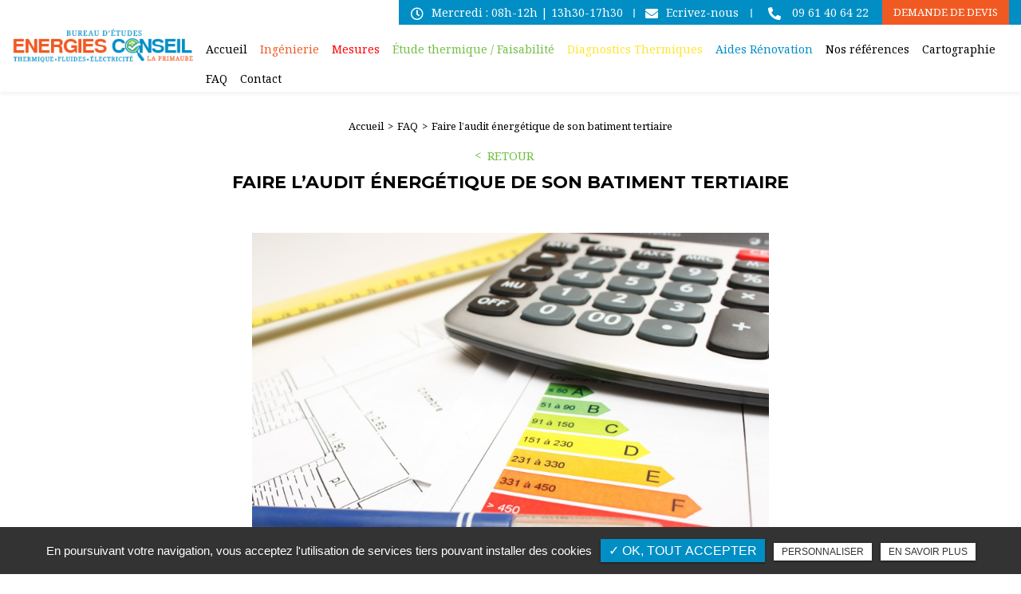

--- FILE ---
content_type: text/html; charset=UTF-8
request_url: https://www.energies-conseil.com/questions-reponses/faire-audit-energetique-entreprise
body_size: 7056
content:
<!DOCTYPE html>
<html lang="fr" class="no-js">
<head>
<meta charset="utf-8">
<meta name="language" content="fr-FR" />
		<link rel="canonical" href="https://www.energies-conseil.com/questions-reponses/faire-audit-energetique-entreprise" />
			
<title>Faire l’audit énergétique de son entreprise</title>		
<meta name="keywords" content="" />
<meta name="description" content="Un bilan énergétique sur mesure pour vos locaux professionnels">
<meta name="author" content="ENERGIES CONSEIL">
<meta name="robots" content="INDEX , FOLLOW"> 
<base href="https://www.energies-conseil.com" />
<meta name="viewport" content="width=device-width, minimal-ui">
<meta name="twitter:site" content="ENERGIES CONSEIL">
<meta name="twitter:title" content="Faire l’audit énergétique de son entreprise">
<meta name="twitter:description" content="Un bilan énergétique sur mesure pour vos locaux professionnels">
<meta name="twitter:url" content="https://www.energies-conseil.com/questions-reponses/faire-audit-energetique-entreprise" />
<meta name="twitter:domain" content="https://www.energies-conseil.com/questions-reponses/faire-audit-energetique-entreprise" />
<meta name="twitter:image:src" content="https://www.energies-conseil.com/upload-settings/medium800/image02.jpg"> 
<meta property="og:title" content="Faire l’audit énergétique de son entreprise" />
<meta property="og:url" content="https://www.energies-conseil.com/questions-reponses/faire-audit-energetique-entreprise" />
<meta property="og:description" content="Un bilan énergétique sur mesure pour vos locaux professionnels" />
<meta property="og:site_name" content="ENERGIES CONSEIL" />
<meta property="og:type" content="article" /> 
<meta property="og:image" content="https://www.energies-conseil.com/upload-settings/medium800/image02.jpg" /> 
<link rel="shortcut icon" href="favicon.ico">
<link rel="stylesheet" type="text/css" href="https://www.energies-conseil.com/plugins/flexslider/flexslider.css" media="screen" >
<link rel="stylesheet" type="text/css" href="https://www.energies-conseil.com/plugins/jquery-ui/sunny/jquery-ui.min.css" media="screen" >
<link rel="stylesheet" type="text/css" href="https://www.energies-conseil.com/plugins/owl.carousel.2.1.0/assets/owl.carousel.css" media="screen" >
<link rel="stylesheet" type="text/css" href="https://www.energies-conseil.com/plugins/social-likes/social-likes_flat.css" media="screen" >
<link rel="stylesheet" type="text/css" href="https://www.energies-conseil.com/plugins/jquery-file-upload/css/jquery.fileupload-ui.css" media="screen" >
<link rel="stylesheet" type="text/css" href="https://www.energies-conseil.com/plugins/fancybox-master/dist/jquery.fancybox.min.css" media="screen" >
<link rel="stylesheet" type="text/css" href="https://www.energies-conseil.com/plugins/slick-1.8.1/slick/slick.css" media="screen" >
<link rel="stylesheet" type="text/css" href="https://www.energies-conseil.com/plugins/slick-1.8.1/slick/slick-theme.css" media="screen" >
<link rel="stylesheet" type="text/css" href="https://www.energies-conseil.com/plugins/swiper-slider/swiper.min.css" media="screen" >
<link rel="stylesheet" type="text/css" href="https://www.energies-conseil.com/plugins/leaflet/leaflet.css" media="screen" >
<link rel="stylesheet" type="text/css" href="https://www.energies-conseil.com/public/css/default.css" media="screen"><link rel="stylesheet" type="text/css" href="https://www.energies-conseil.com/public/css/style.css" media="screen">
<script src="https://www.energies-conseil.com/js/jquery.min.js"></script>

<script src="https://www.energies-conseil.com/plugins/tarteaucitron/tarteaucitron.js" ></script>
<script>
var tarteaucitronForceLanguage = 'fr';
tarteaucitron.init({
    "privacyUrl": "cookies", /* Privacy policy url */
    "hashtag": "#tarteaucitron", /* Open the panel with this hashtag */
    "cookieName": "tartaucitron", /* Cookie name */
    
    "orientation": "bottom", /* Banner position (top - bottom) */
	
			"showAlertSmall": false, /* Show the small banner on bottom right */
    	"cookieslist": false, /* Show the cookie list */
	    "adblocker": false, /* Show a Warning if an adblocker is detected */
    "AcceptAllCta" : true, /* Show the accept all button when highPrivacy on */
    "highPrivacy": false, /* Disable auto consent */
    "handleBrowserDNTRequest": false, /* If Do Not Track == 1, accept all */

    "removeCredit": false, /* Remove credit link */
    "moreInfoLink": false, /* Show more info link */
	"privacyUrlLabel": "En savoir plus",
	"privacyOKLabel": "OK, tout accepter",
	"privacyPersonalizeLabel": "Personnaliser",
	
	"texte": "En poursuivant votre navigation, vous acceptez l'utilisation de services tiers pouvant installer des cookies",
	"font_color": "#008ec4",
	"fond_color": "#333333",
	"lien_color": "#333333"
	
    //"cookieDomain": ".my-multisite-domaine.fr" /* Shared cookie for subdomain website */
});
</script>

<script>
		tarteaucitron.user.key = '6Ldt9bYlAAAAAIFrCH-eQXLxbHdjq8Mg7WT5dU0l';
		(tarteaucitron.job = tarteaucitron.job || []).push('recaptcha3');
		</script> 

<script>
				(tarteaucitron.job = tarteaucitron.job || []).push('iframe');
			</script> 
<script>
		(tarteaucitron.job = tarteaucitron.job || []).push('youtube');
</script> 
<script>
      tarteaucitron.user.gtagUa =  'G-Q3P8LG84S9';
      tarteaucitron.user.gtagMore = function () { /* add here your optionnal gtag() */ };
      (tarteaucitron.job = tarteaucitron.job || []).push('gtag');
</script> 
<script>
		(tarteaucitron.job = tarteaucitron.job || []).push('facebook');
</script> 
<script>
		(tarteaucitron.job = tarteaucitron.job || []).push('facebooklikebox');
</script> 
<script>
		(tarteaucitron.job = tarteaucitron.job || []).push('linkedin');
</script> 
<script>
		(tarteaucitron.job = tarteaucitron.job || []).push('twitter');
</script> 
<script>
		(tarteaucitron.job = tarteaucitron.job || []).push('twitterembed');
</script> 
<script>
		 (tarteaucitron.job = tarteaucitron.job || []).push('twittertimeline');
</script> 

 
</head>
<body id="faq_detail">
<div class="grecaptchaTest"></div><div id="container" class="clearfix">
<input name="menu-handler" id="menu-handler" type="checkbox">
<header>
  
<div class="header-bottom without_rs  ">
    <div class="container-fluid wrapper">
      <div class="item-header item-header2 d-flex  justify-content-between align-items-center">
        <div class="logo">
          <a href="https://www.energies-conseil.com" class="logo_h" title="ENERGIES CONSEIL"><img src="public/img/logo.png" alt="ENERGIES CONSEIL" /></a>        </div>
        <div class="header-right align-self-md-start d-md-flex align-items-end flex-column ">
          <div class="header-left d-flex justify-content-end align-items-center ">
                    <div class="info-header info-horaire-header"><div class="horaire-header"><i class="far fa-clock d-none d-md-inline-block"></i>Mercredi : 08h-12h | 13h30-17h30<br /></div></div>          <div class="info-header info-header-mail">						
						<a href="mailto:contact@energies-conseil.com" title="Ecrivez-nous" rel="nofollow" class="email">
							<i class="fas fa-envelope d-none d-md-inline-block"></i>Ecrivez-nous						</a>

						</div>                      <div class="info-header info-header-tel">
              
              
              <a class="tel tel-header-1" href="tel:+33961406422" title=" 09 61 40 64 22"  rel="nofollow">
                                          <i class="fas fa-phone-alt d-none d-md-inline-block"></i>
                                    09 61 40 64 22              </a>
            
            </div>

            
                    
                        
                        <div class="lien_header"><button class="bouton-bloc btn-back-pulse" onclick="window.location.href = '/contact-bureau-etude-audit-energetique-thermique';" title="Demande de devis">Demande de devis</button></div>            
            
                      </div>
          <label for="menu-handler"><span></span><span></span><span></span></label>
          <nav class="primary-nav"><ul><li><a title="Accueil" href="/">Accueil</a></li><li><a title="Ingénierie" href="/ingenierie">Ingénierie</a></li><li><a title="Mesures" href="/mesure-de-permeabilite-a-l-air">Mesures</a></li><li><a title="Étude thermique / Faisabilité" href="/etude-thermique">Étude thermique / Faisabilité</a></li><li><a title="Diagnostics Thermiques" href="/diagnostic-energetique">Diagnostics Thermiques</a></li><li><a title="Aides Rénovation" href="/aide-a-la-renovation">Aides Rénovation</a></li><li><a title="Nos références" href="/realisations">Nos références</a></li><li><a title="Cartographie" href="/cartographie">Cartographie</a></li><li><a title="FAQ" href="/questions-reponses">FAQ</a></li><li><a title="Contact" href="/contact-bureau-etude-audit-energetique-thermique">Contact</a></li></ul></nav>
        </div>
        
      </div>
    </div>
  </div>
</header>
<main>
          <script type="text/javascript">sessionStorage.clear();</script>
<section class="sec-page">
	<section class="sec-content detail text-center espace-p-top espace-p-bottom ">

					<div class="file_ariane"><ol class="breadcrumb" itemscope itemtype="http://schema.org/BreadcrumbList"><li itemprop="itemListElement" itemscope itemtype="http://schema.org/ListItem"><a itemprop="item" href="/" title="Accueil"><span itemprop="name">Accueil</span></a><meta itemprop="position" content="1" /></li>  <li itemprop="itemListElement" itemscope itemtype="http://schema.org/ListItem"> <a itemprop="item" href="questions-reponses" title="FAQ"><span itemprop="name">FAQ</span></a><meta itemprop="position" content="2" /></li> <li class="active" itemprop="itemListElement" itemscope itemtype="http://schema.org/ListItem"><span itemprop="name">Faire l’audit énergétique de son batiment tertiaire</span><meta itemprop="position" content="3" /></li></ol></div>
			<button class="article-retour" onclick="window.location.href = 'questions-reponses';" title="Retour">Retour</button>
		
		<div class="container-fluid wrapper">
			
							<h1>Faire l’audit énergétique de son batiment tertiaire</h1>
						
			
											<a class="img-detail fancybox" data-fancybox="" data-caption="Faire l’audit énergétique de son batiment tertiaire" title="Faire l’audit énergétique de son batiment tertiaire" href="https://www.energies-conseil.com/upload-faq/adobestock-20648685.jpeg">
					<img alt="Faire l’audit énergétique de son batiment tertiaire" title="Faire l’audit énergétique de son batiment tertiaire" data-srcset="https://www.energies-conseil.com/sx-content/uploads/faq/medium640/adobestock-20648685.jpeg 640w, https://www.energies-conseil.com/sx-content/uploads/faq/medium800/adobestock-20648685.jpeg 800w, https://www.energies-conseil.com/sx-content/uploads/faq/medium1200/adobestock-20648685.jpeg 1200w, https://www.energies-conseil.com/sx-content/uploads/faq/medium1920/adobestock-20648685.jpeg 1920w" data-src="https://www.energies-conseil.com/sx-content/uploads/faq/medium360/adobestock-20648685.jpeg" class="lazyload" />
					</a>
					<div class="clearfix"></div>
									<div class="texte-content">
				<h2 style="text-align: justify;">Nos thermiciens interviennent pour la r&eacute;alisation d'un audit &eacute;nerg&eacute;tique de votre structure</h2>
<h3 style="text-align: justify;"></h3>
<p style="text-align: justify;"><span>Un bilan &eacute;nerg&eacute;tique d'entreprise est obligatoire pour toutes les organisations comptant 250 salari&eacute;s dans leurs rangs. L'objectif de cette &eacute;tude thermique notamment est de r&eacute;aliser une r&eacute;novation &eacute;nerg&eacute;tique, c'est-&agrave;-dire entreprendre des travaux visant &agrave; r&eacute;duire la consommation &eacute;nerg&eacute;tique d'une entreprise. Ici, l'on cherche &agrave; r&eacute;duire ces d&eacute;penses d'environ 30 &agrave; 50 % afin de devenir une soci&eacute;t&eacute; responsable. L'&eacute;tude est effectu&eacute;e par l'un de nos thermiciens pour entreprise de&nbsp;<a href="../">Energies Conseil</a> en suivant les normes NF EN 16247 (pour 80 % des factures &eacute;nerg&eacute;tiques). Mais l'entreprise peut aussi pr&eacute;senter un certificat ISO 50 001 pour la m&ecirc;me quantit&eacute; de factures. Cet audit &eacute;nerg&eacute;tique doit &ecirc;tre r&eacute;alis&eacute; tous les 4 ans.</span></p>			</div>
							<div class="lien_home mb-3">
				<button class="btn-back-pulse" onclick="window.location.href = '/contact-bureau-etude-audit-energetique-thermique';" title="Contacter ENERGIES CONSEIL">Contacter ENERGIES CONSEIL</button>			</div>
							</div>
	  
	

        <section class="list_art_inter faq espace-p-top espace-p-bottom text-center">
        
                <div class="container-fluid wrapper">
          
            
                                                                                        <div class="sub-title wow fadeInUp">D'autres questions qui peuvent vous intéresser</div>
							                                                                                
                
				<div id="accordion" class="faq-accordion col-md-12 text-left">
                 
                        
                                                


							<div class="card mb-2">
								
								

								<div class="card-header">
									<a class="card-link collapsed icon" href="/questions-reponses/comment-obtenir-attestation-conformite-thermique">
																					<span class="icone_left">
											<img alt="Comment obtenir une attestation de conformité thermique ?" title="Comment obtenir une attestation de conformité thermique ?" data-srcset="https://www.energies-conseil.com/sx-content/uploads/faq/medium1920/picto.png 991w, https://www.energies-conseil.com/sx-content/uploads/faq/medium1920/picto.png 767w" data-src="https://www.energies-conseil.com/sx-content/uploads/faq/medium360/picto.png" class="lazyload" />
											</span>
																				Comment obtenir une attestation de conformité thermique ?										<span class="icone_right"><i class="fa fa-chevron-right"></i></span>
									</a>
								</div>

							</div> 




                        
                     
                        
                                                


							<div class="card mb-2">
								
								

								<div class="card-header">
									<a class="card-link collapsed icon" href="/questions-reponses/comment-faire-diagnostic-energetique-maison">
																					<span class="icone_left">
											<img alt="Comment faire un diagnostic énergétique pour sa maison ?" title="Comment faire un diagnostic énergétique pour sa maison ?" data-srcset="https://www.energies-conseil.com/sx-content/uploads/faq/medium1920/picto.png 991w, https://www.energies-conseil.com/sx-content/uploads/faq/medium1920/picto.png 767w" data-src="https://www.energies-conseil.com/sx-content/uploads/faq/medium360/picto.png" class="lazyload" />
											</span>
																				Comment faire un diagnostic énergétique pour sa maison ?										<span class="icone_right"><i class="fa fa-chevron-right"></i></span>
									</a>
								</div>

							</div> 




                        
                     
                        
                                                


							<div class="card mb-2">
								
								

								<div class="card-header">
									<a class="card-link collapsed icon" href="/questions-reponses/comment-faire-demande-subventions-renovation-energetique">
																					<span class="icone_left">
											<img alt="Comment faire une demande de subventions pour une rénovation énergétique ?" title="Comment faire une demande de subventions pour une rénovation énergétique ?" data-srcset="https://www.energies-conseil.com/sx-content/uploads/faq/medium1920/picto.png 991w, https://www.energies-conseil.com/sx-content/uploads/faq/medium1920/picto.png 767w" data-src="https://www.energies-conseil.com/sx-content/uploads/faq/medium360/picto.png" class="lazyload" />
											</span>
																				Comment faire une demande de subventions pour une rénovation énergétique ?										<span class="icone_right"><i class="fa fa-chevron-right"></i></span>
									</a>
								</div>

							</div> 




                        
                     
                        
                                                


							<div class="card mb-2">
								
								

								<div class="card-header">
									<a class="card-link collapsed icon" href="/questions-reponses/expert-energetique-bilan-thermique">
																					<span class="icone_left">
											<img alt="Un expert énergétique pour bilan thermique" title="Un expert énergétique pour bilan thermique" data-srcset="https://www.energies-conseil.com/sx-content/uploads/faq/medium1920/picto.png 991w, https://www.energies-conseil.com/sx-content/uploads/faq/medium1920/picto.png 767w" data-src="https://www.energies-conseil.com/sx-content/uploads/faq/medium360/picto.png" class="lazyload" />
											</span>
																				Un expert énergétique pour bilan thermique										<span class="icone_right"><i class="fa fa-chevron-right"></i></span>
									</a>
								</div>

							</div> 




                        
                     
                        
                                                


							<div class="card mb-2">
								
								

								<div class="card-header">
									<a class="card-link collapsed icon" href="/questions-reponses/reglementation-thermique-2012">
																					<span class="icone_left">
											<img alt="La réglementation thermique RE2020" title="La réglementation thermique RE2020" data-srcset="https://www.energies-conseil.com/sx-content/uploads/faq/medium1920/picto.png 991w, https://www.energies-conseil.com/sx-content/uploads/faq/medium1920/picto.png 767w" data-src="https://www.energies-conseil.com/sx-content/uploads/faq/medium360/picto.png" class="lazyload" />
											</span>
																				La réglementation thermique RE2020										<span class="icone_right"><i class="fa fa-chevron-right"></i></span>
									</a>
								</div>

							</div> 




                        
                     
                        
                                                


							<div class="card mb-2">
								
								

								<div class="card-header">
									<a class="card-link collapsed icon" href="/questions-reponses/comment-mesurer-impermeabilite-air-maison">
																					<span class="icone_left">
											<img alt="Comment mesurer l’imperméabilité à l’air de sa maison ?" title="Comment mesurer l’imperméabilité à l’air de sa maison ?" data-srcset="https://www.energies-conseil.com/sx-content/uploads/faq/medium1920/picto.png 991w, https://www.energies-conseil.com/sx-content/uploads/faq/medium1920/picto.png 767w" data-src="https://www.energies-conseil.com/sx-content/uploads/faq/medium360/picto.png" class="lazyload" />
											</span>
																				Comment mesurer l’imperméabilité à l’air de sa maison ?										<span class="icone_right"><i class="fa fa-chevron-right"></i></span>
									</a>
								</div>

							</div> 




                        
                     
                        
                                                


							<div class="card mb-2">
								
								

								<div class="card-header">
									<a class="card-link collapsed icon" href="/questions-reponses/faire-etude-thermique-logements-collectifs">
																					<span class="icone_left">
											<img alt="Faire une étude thermique pour logements collectifs" title="Faire une étude thermique pour logements collectifs" data-srcset="https://www.energies-conseil.com/sx-content/uploads/faq/medium1920/picto.png 991w, https://www.energies-conseil.com/sx-content/uploads/faq/medium1920/picto.png 767w" data-src="https://www.energies-conseil.com/sx-content/uploads/faq/medium360/picto.png" class="lazyload" />
											</span>
																				Faire une étude thermique pour logements collectifs										<span class="icone_right"><i class="fa fa-chevron-right"></i></span>
									</a>
								</div>

							</div> 




                        
                     
                        
                                                


							<div class="card mb-2">
								
								

								<div class="card-header">
									<a class="card-link collapsed icon" href="/questions-reponses/contacter-bureau-etudes-energies-renouvelables">
																					<span class="icone_left">
											<img alt="Contacter un bureau d’études pour énergies renouvelables" title="Contacter un bureau d’études pour énergies renouvelables" data-srcset="https://www.energies-conseil.com/sx-content/uploads/faq/medium1920/picto.png 991w, https://www.energies-conseil.com/sx-content/uploads/faq/medium1920/picto.png 767w" data-src="https://www.energies-conseil.com/sx-content/uploads/faq/medium360/picto.png" class="lazyload" />
											</span>
																				Contacter un bureau d’études pour énergies renouvelables										<span class="icone_right"><i class="fa fa-chevron-right"></i></span>
									</a>
								</div>

							</div> 




                        
                     
                        
                                                


							<div class="card mb-2">
								
								

								<div class="card-header">
									<a class="card-link collapsed icon" href="/questions-reponses/entreprise-experte-maitrise-oeuvre-genie-climatique">
																					<span class="icone_left">
											<img alt="Une entreprise experte en maitrise d’œuvre génie climatique" title="Une entreprise experte en maitrise d’œuvre génie climatique" data-srcset="https://www.energies-conseil.com/sx-content/uploads/faq/medium1920/picto.png 991w, https://www.energies-conseil.com/sx-content/uploads/faq/medium1920/picto.png 767w" data-src="https://www.energies-conseil.com/sx-content/uploads/faq/medium360/picto.png" class="lazyload" />
											</span>
																				Une entreprise experte en maitrise d’œuvre génie climatique										<span class="icone_right"><i class="fa fa-chevron-right"></i></span>
									</a>
								</div>

							</div> 




                        
                    
                    
                    </div>
                </div>
            </section></section> 
		</section> 
					<section class="bloc_form_faq">
				<div class="container-fluid wrapper2">
											<div class="sub-title text-center">Vous souhaitez poser une question? </div>
										<div class="form_faq">
						
<div class="alertfaq alert">
  <button type="button" class="close" data-dismiss="alert">&times;</button>
  <span><strong>Erreur!</strong> Merci de bien vouloir saisir tous les champs obligatoires</span>
</div>

            <form id="sx-faq" class="form-horizontal" method="post" action="/public/ajax/sendfaq_recaptchaV3.php">
          
  <input type="hidden" name="sx_token" id="sx_token" value="15508721416970e6427ff436.84223578"/>
  <input type="hidden" name="trad_erreur" id="trad_erreur" value="Erreur!" />
  <input type="hidden" name="trad_succes" id="trad_succes" value="" />
  <input type="hidden" name="trad_required_erreur" id="trad_required_erreur" value="Merci de bien vouloir saisir tous les champs obligatoires" />
  <input type="hidden" name="trad_data_send" id="trad_data_send" value="Envoi des données en cours" />
  <input type="hidden" name="trad_cookie_recaptcha" value="Merci d'accepter les cookies pour pouvoir envoyer votre message" />
  <fieldset>  
  
    <div class="row">
    <div class="col-lg-10 d-flex flex-wrap pr-0 pr-lg-4">
      <div class="form-group col-lg-4 pr-0 pr-lg-3">
          <input type="text" id="titre_faq" name="titre_faq" value="" class="form-control"  placeholder="Posez votre question*"  required title="Merci de posez votre question" />
      </div>
            <div class="form-group col-lg-4 pr-0 pr-lg-3">
          <input type="email" id="email_question" name="email_question" value="" class="form-control"  placeholder="Renseignez votre email pour recevoir la réponse*"  required title="Merci de préciser votre adresse email" />
      </div>  

      <div class="form-group col-lg-4 pr-lg-0 pr-0">
          <input type="tel" id="tel_question" name="tel_question" value="" class="form-control" placeholder="Votre numéro de téléphone" title="Merci de préciser votre numéro de téléphone" pattern="[0-9]{10}" maxlength = "10" minlength = "10" />
      </div>
      
      <div class="form-group d-lg-none d-block col-lg-12 pr-lg-0 pr-0">
        <label class="condition"><input required="" type="checkbox" name="condition_generale" id="condition_generale" value="1" title="
        Merci d'accepter les conditions générales d'utilisation" aria-required="true">&nbsp;&nbsp; MERCI DE NOUS INDIQUER LES RAISONS DE VOTRE MESSAGE.</br>
En soumettant ce formulaire, j'accepte que les informations saisies soient exploitées dans le cadre de la demande formulée et de la relation commerciale qui peut en découler.</label>  
      </div>
          
    </div>

    <div class="col-lg-2 pr-0 text-center">
          <input type="submit" value="Envoyer" class="btn-back-pulse" />
      </div>

    </div>
          <div class="form-group d-none d-lg-block col-lg-12 pr-lg-0 pr-0 text-center">
        <label class="condition"><input required="" type="checkbox" name="condition_generale" id="condition_generale" value="1" title="
        Merci d'accepter les conditions générales d'utilisation" aria-required="true">&nbsp;&nbsp; MERCI DE NOUS INDIQUER LES RAISONS DE VOTRE MESSAGE.</br>
En soumettant ce formulaire, j'accepte que les informations saisies soient exploitées dans le cadre de la demande formulée et de la relation commerciale qui peut en découler.</label>  
      </div>
           
    
    
      <div class="row justify-content-end">
        <div class="col-md-12">
                      <input type="hidden" id="g-recaptcha-response" name="g-recaptcha-response"  />
                  </div>
      </div>
    
  </fieldset>
</form>					</div>
				</div>
			</section>
		 


</main>
<footer > 

       
    <div class="liste-activite-secondaire wow fadeInUp" data-wow-delay="0.5s">
		<div class="container-fluid wrapper">
        <div class="show-activite"><span class="titre-trig">Notre savoir faire<span class="fleche-show"></span></span></div>
        <div class="items-activite-secondaire">
        	
    	
    	
    	
    	
    	
    	
    	
    	
    	
    	
    	
    	
    	
    	
    	
    	
    	
        </div></div></div>
	    

    

    <section itemscope class="top-footer">
        <div class="container-fluid wrapper">
            <div class="items-top d-flex justify-content-between flex-column flex-xl-row text-xl-left text-center align-items-center">
                               <div class="item-top d-none d-xl-block">
                    <div class="info-footer">
                        <div><a href="https://www.google.com/maps/place/Energies+Conseil,+bureau+d'%C3%A9tudes+thermiques+%C3%A0+Luc-La-Primaube/@44.2903853,2.5564182,15z/data=!4m5!3m4!1s0x0:0xcf036846f1b5857a!8m2!3d44.2903853!4d2.5564182" title="Plan d'accès" target="_blank" ><span itemprop="streetAddress">22 Rue du Ségala,</span> <span itemprop="postalCode">12450</span> <span itemprop="addressLocality">Luc-la-Primaube</span></a></div>                    </div>
                </div>
                <div class="item-top d-none d-xl-block">
                    <div class="info-footer"><a href= "tel:+33961406422" class="tel-footer-1" title="09 61 40 64 22" rel="nofollow"><span itemprop="telephone">09 61 40 64 22</span></a><br/></div>
                </div>
                                
                     
                            <div class="item-top d-none d-xl-block">
			<div class="info-footer">								
				Mercredi : 08h-12h | 13h30-17h30			
				
			</div></div>                                                                            

                    <div class="item-top d-block d-xl-none">
                        <div class="col_coordonnees"><div class="info-footer"><a href="https://www.google.com/maps/place/Energies+Conseil,+bureau+d'%C3%A9tudes+thermiques+%C3%A0+Luc-La-Primaube/@44.2903853,2.5564182,15z/data=!4m5!3m4!1s0x0:0xcf036846f1b5857a!8m2!3d44.2903853!4d2.5564182" title="Plan d'accès" target="_blank" ><span itemprop="streetAddress">22 Rue du Ségala,</span> <span itemprop="postalCode">12450</span> <span itemprop="addressLocality">Luc-la-Primaube</span>  </a><br /><a href= "tel:+33961406422" class="tel-footer-1" title="09 61 40 64 22" rel="nofollow"><span itemprop="telephone">09 61 40 64 22</span></a><br /> <div class="horaire_footer"><div class="lien_horaire">Mercredi : 08h-12h | 13h30-17h30</div></div></div></div>                    </div>
                
                
                


            </div>
                                <div class="item-top">
                        <div class="footer_right">
                            <div class="certif_footer"><img src="../sx-content/uploads/filemanager/source/logo.png" alt="Energies conseil" style="max-width: 180px; width: 100%;" /><img src="../sx-content/uploads/filemanager/source/logo1.jpg" alt="RGE" /> &nbsp;&nbsp;<img src="../sx-content/uploads/filemanager/source/logo4.jpg" alt="Qualibat" /> <img src="../sx-content/uploads/filemanager/source/maprimerenov.png" alt="" width="210" height="75" /><img src="../sx-content/uploads/filemanager/source/image002.png" alt="" width="190" height="66" /><img src="../sx-content/uploads/filemanager/source/Icert.png" alt="" width="153" height="64" /><img src="../sx-content/uploads/filemanager/source/accompagnateur.jpg" /></div>                                                    </div>
                    </div>
                  
        </div>
    </section>

    <section class="sub-footer"> <div class="container-fluid wrapper">
            
            <div class="items-sub d-flex justify-content-center align-items-center flex-wrap">
                
                    <a class="titre_mention" href="mentions-legales" title="Mentions légales" rel="nofollow">Mentions légales</a>                    <a class="titre_mention" href="charte-d-utilisation-des-donnees" title="Charte d’utilisation des données" rel="nofollow">Charte d’utilisation des données</a>                    		<ul id="footer_bottom" class="sx-menu-footer-bottom">			<li><a title="Plan du site" href="/plan-du-site"><span>Plan du site</span></a></li>			<li><a target="_new" title="Conditions Générales de vente" href="https://www.energies-conseil.com/upload-nav/cgv-16-06-23.pdf"><span>Conditions Générales de vente</span></a></li>			<li><a target="_top" title="Tarifs" href="https://www.energies-conseil.com/upload-nav/tarifs-ec-2025_1.pdf"><span>Tarifs</span></a></li>			<li><a title="Équipe" href="/equipe"><span>Équipe</span></a></li>		</ul>                     <a class="titre_cookies" href="javascript:void(0)" title="Gestion des cookies" rel="nofollow" onclick = "tarteaucitron.userInterface.openPanel();">Gestion des cookies</a>                
            </div>    </div>
    
    
    </section>
    </footer>
</div>
<script src="https://www.energies-conseil.com/js/jquery.migrate.js" defer></script>
<script src="https://www.energies-conseil.com/plugins/bootstrap/js/bootstrap.min.js" defer></script>
<script src="https://www.energies-conseil.com/js/jquery.validate.js" defer></script>
<script src="https://www.energies-conseil.com/js/jquery.scrollto.js" defer></script>
<script src="https://www.energies-conseil.com/plugins/imagesloaded/jquery.imagesloaded.min.js" defer></script>
<script src="https://www.energies-conseil.com/plugins/jquery.lazy-master/jquery.lazy.min.js" defer></script>
<script src="https://www.energies-conseil.com/plugins/lazysizes-gh-pages/plugins/bgset/ls.bgset.min.js" defer></script> 
<script src="https://www.energies-conseil.com/plugins/lazysizes-gh-pages/lazysizes.min.js" defer></script>
<script src="https://www.energies-conseil.com/plugins/lazysizes-gh-pages/plugins/unveilhooks/ls.unveilhooks.min.js" defer></script>
<script src="https://www.energies-conseil.com/plugins/jquery-ui/jquery-ui.min.js" defer></script>
<script src="https://www.energies-conseil.com/plugins/galleria/galleria-1.3.5.min.js" defer></script>
<script src="https://www.energies-conseil.com/plugins/flexslider/jquery.flexslider.js" defer></script>
<script src="https://www.energies-conseil.com/plugins/scripts/jquery.pajinate.js" defer></script>
<script src="https://www.energies-conseil.com/plugins/owl.carousel.2.1.0/owl.carousel.min.js" defer></script>
<script src="https://www.energies-conseil.com/plugins/social-likes/social-likes.min.js" defer></script>
<script src="https://www.energies-conseil.com/plugins/fancybox-master/dist/jquery.fancybox.min.js" defer></script>
<script src="https://www.energies-conseil.com/plugins/galerie-isotope-wow/js/isotope.pkgd.min.js" defer></script>
<script src="https://www.energies-conseil.com/plugins/galerie-isotope-wow/js/plugins.js" defer></script>
<script src="https://www.energies-conseil.com/plugins/wow-animate/js/jquery.animation.min.js" defer></script>
<script src="https://www.energies-conseil.com/plugins/wow-animate/js/wow.min.js" defer></script>
<script src="https://www.energies-conseil.com/plugins/slick-1.8.1/slick/slick.min.js" defer></script>
<script src="https://www.energies-conseil.com/plugins/swiper-slider/swiper.min.js" defer></script>
<script src="https://www.energies-conseil.com/plugins/leaflet/leaflet.js" defer></script>
<script src="https://www.energies-conseil.com/public/js/script.js" defer></script>
  
 
		  <script type="text/javascript">
		  $(function(){
			var map = L.map('map',{scrollWheelZoom:false}).setView([44.2903853, 2.5564182], 14);
	
	L.tileLayer('https://{s}.tile.openstreetmap.org/{z}/{x}/{y}.png', {
		attribution: '&copy; <a href="https://www.openstreetmap.org/copyright">OpenStreetMap</a> contributors'
	}).addTo(map);
										
			 
			 
																					  var MarkerAdresse = L.marker([44.2905106, 2.5563528], {draggable:false}).addTo(map)
		.bindPopup("<b>Energies Conseil</b><br />22 Rue du Ségala, <br /> 12450 Luc-la-Primaube - <br />Tél : 09 61 40 64 22<br />")
		.openPopup();
												 								 
		});
	 
	</script>
	    
</body>
</html>

--- FILE ---
content_type: text/css
request_url: https://www.energies-conseil.com/public/css/style.css
body_size: 2824
content:
/** Style affichage **/
.bloc_lock a{ color: #fff;}
.results {
	padding: 40px 0;
}
/** section.related-works **/
section.related-works{
	background: #f5f5f5;
}
section.related-works .results a.article, section.related-works .results div.article {
    box-shadow: none;
    align-items: center;
}
section.related-works .results a.article .article-image, section.related-works .results div.article .article-image {
    border-radius: 50%;
    width: 110px;
    height: 110px;
}
section.related-works .results a.article .article-cnt, section.related-works .results div.article .article-cnt {
	margin-top: 10px;
    background: no-repeat;
    box-shadow: none;
}
section.related-works .results a.article:hover .article-image, section.related-works .results div.article:hover .article-image {
    border: 2px solid #ffffff;
}
section.related-works .results a.article:hover .article-cnt .article-titre, section.related-works .results div.article:hover .article-cnt .article-titre {
    color: #f6b60b;
}
/** section home **/
/* section.sec-content{
	background: #fefefe;
} */
.img-left {
	margin-right: 0;
	margin: 20px 0;
}
.img-right {
    margin: 0 0 20px;
}
/** sec-doc **/
section.sec-doc a[class*="btn"] > i {
	margin-left: 5px;
}
/** all-services	**/
section.related-services {
	background: #f8b81d;
}
section.related-services .sub-title:after {
	background:#ffffff;
}
section.related-services .results.affichage1 a.article:hover .article-cnt .article-titre, section.related-services .results.affichage1 div.article:hover .article-cnt .article-titre {
    color: #f6b60b;
}
/** Iframe Map **/
section.tac_iframe {
    display: flex;
}
label.condition{ font-weight:300; font-size:12px;}
label.condition a{ color: #ff0000;}

.lang ul, .sx-social-icons{ padding:0;}

main section[id^="carouselT_"]{ background-repeat: no-repeat;background-size: cover;}



#mentionlegale{
    color:#222
   }
   #mentionlegale a {
    color:#1ea8c5

   }
   #mentionlegale a.logo {
    display:block;
    width:150px;
    height:34px;
    margin:0 auto;
    background-image:url(../img/logo.png);
    background-position:center;
    background-repeat:no-repeat;
    background-size:contain
   }
   #mentionlegale .modal-content {
    height:calc(100vh - 40px);
    overflow-y:scroll ;
width: 95%;
   }
   #mentionlegale .sx-copyright a {
    font-size:35px ;
    display: block;
   }
   #mentionlegale p {
    margin-top:0;
    margin-bottom:0;
    line-height:24px
   }
   #mentionlegale .modal-dialog {
    max-width: 800px;
    width: 100%;
   }
   
  
#mentionlegale .modal-header {
    position: fixed;
    background-color: #fff;
    width: 100%;
    max-width: 742px;
    z-index: 9;
}
#mentionlegale .modal-body {
    padding-top: 75px;
}

.modal-open .modal {
    align-items: center;
}
.modal.show .modal-dialog {
    margin-top: 0 !important;
}
#popup.modal.fade.show {
   display: flex !important;
   padding-top: 54px;
}
input#menu-handler:checked~* .bloc_top{
	display: none !important;
}

.absolute_link{
	position: absolute;
	width: 100%;
	height: 100%;
	left: 0;
	top: 0;
	z-index: 3;
  }
  span.salaire {
    text-transform: none;
   }
   .grid {
		margin: 0 auto;
	}
#popup.modal {
  z-index: 99999;
}
b, strong {
    font-weight: 700;
}
.grecaptcha-badge{ z-index: 999;}


nav.primary-nav>ul>li>a, nav.primary-nav>ul>li>a:visited{
	width: auto;
	margin: 0 8px;
	font-size: 14px;
}


.all-raison .list_raison .col_raison .raison-cnt .article-txt{
	min-height: 45px;
}

.all-raison .list_raison .col_raison .raison-cnt .raison-icon {
    margin-bottom: 8px;
}

section.map_contact{
	height: 497px;
}
.all-services .list_blocs{
	padding-bottom: 40px;
}
.all-services .list_blocs .blocs .results.affichage3 a.article .article-image:after, .all-services .list_blocs .blocs .results.affichage3 div.article .article-image:after{
	background: transparent;
	opacity: 1;
}
.list_blocs .blocs .results.affichage3 a.article .article-cnt .article-titre, .list_blocs .blocs .results.affichage3 div.article .article-cnt .article-titre{
	color: #000;
}

.carousel-item:before{
	background: -webkit-gradient(linear,left bottom,left top,color-stop(0,rgba(0,0,0,.2)),to(rgba(0,0,0,.7)));
    background: linear-gradient(to top,rgba(0,0,0,.2) 0,rgba(0,0,0,.7) 100%);
}
.all-services .list_blocs .blocs .results.affichage3 a.article .article-cnt, .all-services .list_blocs .blocs .results.affichage3 div.article .article-cnt{
	-webkit-box-align: center;
	    -ms-flex-align: center;
	        align-items: center;
	text-align: center;
	padding: 0;
}
.all-services .list_blocs .blocs .results.affichage3 a.article .article-cnt::before, .all-services .list_blocs .blocs .results.affichage3 div.article .article-cnt::before{
    border: 5px solid transparent;
}
.all-services .list_blocs .blocs .results.affichage3 a.article .article-cnt::after, .all-services .list_blocs .blocs .results.affichage3 div.article .article-cnt::after{
    display: none;
}
.all-services .list_blocs .blocs .results.affichage3 a.article:hover .article-cnt .article-titre, .all-services .list_blocs .blocs .results.affichage3 div.article:hover .article-cnt .article-titre{
	color: #71bf43;
}
.all-services .results.affichage3 a.article .article-image, .all-services .results.affichage3 div.article .article-image{
	margin-bottom: 15px;
}
.all-services .list_blocs .blocs .results.affichage3 a.article .article-image::before, .all-services .list_blocs .blocs .results.affichage3 div.article .article-image::before {
    padding-top: 290px;
}
.all-services .list_blocs .blocs .results.affichage3 a.article .article-cnt .article-titre, .all-services .list_blocs .blocs .results.affichage3 div.article .article-cnt .article-titre {
    min-height: 70px;
    display: -webkit-box;
    display: -ms-flexbox;
    display: flex;
    -webkit-box-align: center;
        -ms-flex-align: center;
            align-items: center;
}
.all-services .list_blocs.pos1 .cnt_blocs {
    padding-bottom: 0;
}
.all-raison{
	padding: 0;
}
.all-raison .sub-title{
	display: none;
}
.list_blocs .blocs .results.affichage3 a.article .article-cnt .article-titre, .list_blocs .blocs .results.affichage3 div.article .article-cnt .article-titre {
    color: #fff;
}
.carousel-caption.sans-picto {
    bottom: 0;
    height: 100%;
}
nav.primary-nav > ul > li:nth-child(2) > a, nav.primary-nav > ul > li:nth-child(2) > a:visited,
nav.primary-nav > ul > li:nth-child(2) > a.active, nav.primary-nav > ul > li:nth-child(2) > a.w--current{
	color:#f05a22 !important;
}
nav.primary-nav > ul > li:nth-child(3) > a, nav.primary-nav > ul > li:nth-child(3) > a:visited,
nav.primary-nav > ul > li:nth-child(3) > a.active, nav.primary-nav > ul > li:nth-child(3) > a.w--current{
	color:red !important;
}
nav.primary-nav > ul > li:nth-child(4) > a, nav.primary-nav > ul > li:nth-child(4) > a:visited,
nav.primary-nav > ul > li:nth-child(4) > a.active, nav.primary-nav > ul > li:nth-child(4) > a.w--current{
	color:#71bf43 !important;
}
nav.primary-nav > ul > li:nth-child(5) > a, nav.primary-nav > ul > li:nth-child(5) > a:visited,
nav.primary-nav > ul > li:nth-child(5) > a.active, nav.primary-nav > ul > li:nth-child(5) > a.w--current{
	color:#ffe52c !important;
}
nav.primary-nav > ul > li:nth-child(6) > a, nav.primary-nav > ul > li:nth-child(6) > a:visited,
nav.primary-nav > ul > li:nth-child(6) > a.active, nav.primary-nav > ul > li:nth-child(6) > a.w--current{
	color:#008ec4 !important;
}

nav.primary-nav > ul > li:nth-child(1) > a,
nav.primary-nav > ul > li:nth-child(7) > a,
nav.primary-nav > ul > li:nth-child(8) > a,
nav.primary-nav > ul > li:nth-child(9) > a{
	color: #000 !important;
}


main section[id^=carouselH_] {
    height: 80vh !important;
}
header>.header-bottom .wrapper{
	max-width: 1400px;
}
nav.primary-nav > ul > li:focus > a:hover, nav.primary-nav > ul > li:hover > a:hover {
	color: #000;
}
.list_blocs .blocs .results.affichage3.cat9 a.article .article-cnt::before, .list_blocs .blocs .results.affichage3.cat9 div.article .article-cnt::before {
	border: 5px solid #f05a22;
}
.list_blocs .blocs .results.affichage3.cat9 a.article .article-cnt::after, .list_blocs .blocs .results.affichage3.cat9 div.article .article-cnt::after {
	background-color: #f05a22;
}


.list_blocs .blocs .results.affichage3.cat8 a.article .article-cnt::before, 
.list_blocs .blocs .results.affichage3.cat8 div.article .article-cnt::before{
	border: 5px solid #f05a22;
}
.list_blocs .blocs .results.affichage3.cat8 a.article .article-cnt::after, 
.list_blocs .blocs .results.affichage3.cat8 div.article .article-cnt::after{
	background-color: #f05a22;
}

.list_blocs .blocs .results.affichage3.cat7 a.article .article-cnt::before, 
.list_blocs .blocs .results.affichage3.cat7 div.article .article-cnt::before{
	border: 5px solid red;
}
.list_blocs .blocs .results.affichage3.cat7 a.article .article-cnt::after, 
.list_blocs .blocs .results.affichage3.cat7 div.article .article-cnt::after{
	background-color: red;
}

.list_blocs .blocs .results.affichage3.cat6 a.article .article-cnt::before, 
.list_blocs .blocs .results.affichage3.cat6 div.article .article-cnt::before{
	border: 5px solid #ffe52c;
}
.list_blocs .blocs .results.affichage3.cat6 a.article .article-cnt::after, 
.list_blocs .blocs .results.affichage3.cat6 div.article .article-cnt::after{
	background-color: #ffe52c;
	color: #000;
}

.list_blocs .blocs .results.affichage3.cat11 a.article .article-cnt::before, 
.list_blocs .blocs .results.affichage3.cat11 div.article .article-cnt::before{
	border: 5px solid #008ec4;
}
.list_blocs .blocs .results.affichage3.cat11 a.article .article-cnt::after, 
.list_blocs .blocs .results.affichage3.cat11 div.article .article-cnt::after{
	background-color: #008ec4;
}

.list_blocs .blocs .results.affichage3.cat9 a.article.specific-blue .article-cnt::before, .list_blocs .blocs .results.affichage3.cat9 div.article.specific-blue .article-cnt::before {
	border: 5px solid #008ec4;
}
.list_blocs .blocs .results.affichage3.cat9 a.article.specific-blue .article-cnt::after, .list_blocs .blocs .results.affichage3.cat9 div.article.specific-blue .article-cnt::after {
	background-color: #008ec4;
}

@media only screen and (min-width: 1200px) and (max-width:1429px) {
    header>.header-bottom .wrapper {
        padding:0 15px!important
    }
}
@media (min-width: 1430px) {
    header>.header-bottom .wrapper {
        max-width:1400px;
        padding: 0!important
    }
}


@media(max-width:575px) {
	#popup.modal .modal-body .content-popup {
		padding: 0;
	}
	.modal-dialog{
		margin: 0.5rem auto;
	}
	
}
/****	Responsive Design	***/
@media(max-width: 1169px){
	nav.primary-nav>ul>li>a, nav.primary-nav>ul>li>a:visited {
		margin: 0px 7px;
		font-size: 12.5px;
	}
}
@media only screen and (max-width:992px) {
	.listes_act_sec {
		width: 100%;
	}
}

@media(max-width:800px) {
	 .flex_activiter_contact .form-group {
		 width: 100%;
	 }
}
@media(max-width:767px){
	.bloc_top button.closes {
		bottom: 0;
		top: auto;
		width: 100%;
	}
	.carousel-caption .titre_site {
		padding-top: 24px;
		letter-spacing: 6px;
		margin-bottom: 8px;
	}
	header>.header-bottom .social .sx-social-icons:before{
		display: none;
	}
	.bloc_top_annonce .cnt_bloc_top_annonce .h1, .bloc_top_annonce .cnt_bloc_top_annonce h1 {
		font-size: 50px;
    	line-height: 1.1
	}
	header .bloc_top {
		transition: all 500ms;
	}
	header.sticky .bloc_top {
		display: none;
	}
	nav.primary-nav > ul > li:nth-child(2) > a, nav.primary-nav > ul > li:nth-child(2) > a:visited,
nav.primary-nav > ul > li:nth-child(2) > a.active, nav.primary-nav > ul > li:nth-child(2) > a.w--current,
nav.primary-nav > ul > li:nth-child(2):focus > a:hover, nav.primary-nav > ul > li:nth-child(2):hover > a:hover{
	color:#f05a22 !important;
}
nav.primary-nav > ul > li:nth-child(3) > a, nav.primary-nav > ul > li:nth-child(3) > a:visited,
nav.primary-nav > ul > li:nth-child(3) > a.active, nav.primary-nav > ul > li:nth-child(3) > a.w--current,
nav.primary-nav > ul > li:nth-child(3):focus > a:hover, nav.primary-nav > ul > li:nth-child(3):hover > a:hover{
	color:red !important;
}
nav.primary-nav > ul > li:nth-child(4) > a, nav.primary-nav > ul > li:nth-child(4) > a:visited,
nav.primary-nav > ul > li:nth-child(4) > a.active, nav.primary-nav > ul > li:nth-child(4) > a.w--current,
nav.primary-nav > ul > li:nth-child(4):focus > a:hover, nav.primary-nav > ul > li:nth-child(4):hover > a:hover{
	color:#71bf43 !important;
}
nav.primary-nav > ul > li:nth-child(5) > a, nav.primary-nav > ul > li:nth-child(5) > a:visited,
nav.primary-nav > ul > li:nth-child(5) > a.active, nav.primary-nav > ul > li:nth-child(5) > a.w--current,
nav.primary-nav > ul > li:nth-child(5):focus > a:hover, nav.primary-nav > ul > li:nth-child(5):hover > a:hover{
	color:#ffe52c !important;
}
nav.primary-nav > ul > li:nth-child(6) > a, nav.primary-nav > ul > li:nth-child(6) > a:visited,
nav.primary-nav > ul > li:nth-child(6) > a.active, nav.primary-nav > ul > li:nth-child(6) > a.w--current,
nav.primary-nav > ul > li:nth-child(6):focus > a:hover, nav.primary-nav > ul > li:nth-child(6):hover > a:hover{
	color:#008ec4 !important;
}
.list_blocs .blocs .results.affichage3 a.article .article-image::before, .list_blocs .blocs .results.affichage3 div.article .article-image::before {
	padding-top: 320px;
}
}
@media(max-width:600px){
	.bloc_top_annonce .cnt_bloc_top_annonce .h1, .bloc_top_annonce .cnt_bloc_top_annonce h1 {
		font-size: 37px;
    	line-height: 40px;
	}
}
@media(max-width:480px){
	/*header>.header-bottom .header-left .info-header {
		right: 50px;
		top: 47px;
	}*/
	/* .carousel-caption {
		height: calc(73% - 55px);
	} */
}

@media(min-width:768px){
	.titre_page_mention {
		font-size: 36px;
	}
}

@media(min-width:992px) {

	.img-left {
		margin-right: 25px;
		margin-top: 0;
	}

	.img-right {
		margin: 0 0 20px 20px;
	}

	.titre_page_mention {
		font-size: 40px;
	}
}

@media(min-width:1200px) {
	.list_autre_annonce .sub-title {
		font-size: 55px;
		line-height: 1.2;
	}
	.titre_page_mention {
		font-size: 48px;
	}
	.all-raison{
		padding: 0;
    	background-image: none !important;
	}
	.all-raison:before{
		display: none;
	}
	.all-raison .list_raison{
		margin-top: -290px;
		position: relative;
		z-index: 9;
		padding: 0;
	}
	.all-raison .list_raison .col_raison .raison-cnt .raison-titre{
		text-shadow: 0 1px 1px #000;
	}
	.all-raison .list_raison .col_raison .raison-cnt .article-txt{
		text-shadow: 1px 1px 2px #000;
	}
	.carousel-caption{
		bottom: 290px;
    	height: calc(100% - 290px);
	}
	.all-services{
		padding: 95px 0 0;
	}
	.list_blocs .blocs .results.affichage3.type_affiche3 a.article, .list_blocs .blocs .results.affichage3.type_affiche3 div.article {
	  width: calc((100% - 30px)/ 5) !important;
	}
	
}
@media(min-width:1350px) {
	.list_blocs .blocs .results.affichage3.cat8 a.article, .list_blocs .blocs .results.affichage3.cat8 div.article, .list_blocs .blocs .results.affichage3.cat7 a.article, .list_blocs .blocs .results.affichage3.cat7 div.article {
		width: calc(25% - 6px) !important;
		margin: 3px !important;
	}
	header>.header-bottom .header-left .info-header .horaire-header,
	header>.header-bottom .header-left .info-header button, header>.header-bottom .header-left .info-header>a {
        font-size: 16px;
    }
	header>.header-bottom .lien_header .bouton-bloc{
		padding: 16px 14px;
	}
	header>.header-bottom .logo{
		max-width: 286px;
		padding: 30px 0;
	}
	header>.header-bottom .lien_header .bouton-bloc{
		font-size: 14px;
	}
	nav.primary-nav>ul>li>a, nav.primary-nav>ul>li>a:visited{
		font-size: 14px;
	}
}
@media(min-width:1500px) {
	.list_blocs .blocs .results.affichage3.cat8 a.article, .list_blocs .blocs .results.affichage3.cat8 div.article, .list_blocs .blocs .results.affichage3.cat7 a.article, .list_blocs .blocs .results.affichage3.cat7 div.article {
		width: calc(20% - 6px) !important;
		margin: 3px !important;
	}
}

--- FILE ---
content_type: application/javascript
request_url: https://www.energies-conseil.com/plugins/tarteaucitron/lang/tarteaucitron.fr.js?v=20180914
body_size: 1130
content:
/*global tarteaucitron */
tarteaucitron.lang = {
    "adblock": "Bonjour! Ce site joue la transparence et vous donne le choix des services tiers à activer.",
    "adblock_call": "Merci de désactiver votre adblocker pour commencer la personnalisation.",
    "reload": "Recharger la page",
    
    "alertBigScroll": "En continuant de défiler,",
    "alertBigClick": "En poursuivant votre navigation,",
    "alertBig": "vous acceptez l'utilisation de services tiers pouvant installer des cookies",
    
    "alertBigPrivacy": "Ce site utilise des cookies et vous donne le contrôle sur ce que vous souhaitez activer",
    "alertSmall": "Gestion des services",
    "acceptAll": "OK, tout accepter",
    "personalize": "Personnaliser",
    "close": "Fermer",

    "privacyUrl": "Politique de confidentialité",

    "all": "Préférence pour tous les services",

    "info": "Protection de votre vie privée",
    "disclaimer": "En autorisant ces services tiers, vous acceptez le dépôt et la lecture de cookies et l'utilisation de technologies de suivi nécessaires à leur bon fonctionnement.",
    "allow": "Autoriser",
    "deny": "Interdire",
    "noCookie": "Ce service ne dépose aucun cookie.",
    "useCookie": "Ce service peut déposer",
    "useCookieCurrent": "Ce service a déposé",
    "useNoCookie": "Ce service n'a déposé aucun cookie.",
    "more": "En savoir plus",
    "source": "Voir le site officiel",
    "credit": "Gestion des cookies par tarteaucitron.js",

    "toggleInfoBox": "Afficher/masquer les informations sur le stockage des cookies",
    "title": "Panneau de gestion des cookies",
    "cookieDetail": "Détail des cookies",
    "ourSite": "sur notre site",
    "newWindow": "(nouvelle fenêtre)",
    "allowAll": "Autoriser tous les cookies",
    "denyAll": "Interdire tous les cookies",
    
    "fallback": "est désactivé.",

    "ads": {
        "title": "Régies publicitaires",
        "details": "Les régies publicitaires permettent de générer des revenus en commercialisant les espaces publicitaires du site."
    },
    "analytic": {
        "title": "Mesure d'audience",
        "details": "Les services de mesure d'audience permettent de générer des statistiques de fréquentation utiles à l'amélioration du site."
    },
    "social": {
        "title": "Réseaux sociaux",
        "details": "Les réseaux sociaux permettent d'améliorer la convivialité du site et aident à sa promotion via les partages."
    },
    "video": {
        "title": "Vidéos",
        "details": "Les services de partage de vidéo permettent d'enrichir le site de contenu multimédia et augmentent sa visibilité."
    },
    "comment": {
        "title": "Commentaires",
        "details": "Les gestionnaires de commentaires facilitent le dépôt de vos commentaires et luttent contre le spam."
    },
    "support": {
        "title": "Support",
        "details": "Les services de support vous permettent d'entrer en contact avec l'équipe du site et d'aider à son amélioration."
    },
    "api": {
        "title": "APIs",
        "details": "Les APIs permettent de charger des scripts : géolocalisation, moteurs de recherche, traductions, ..."
    },
    "other": {
        "title": "Autre",
        "details": "Services visant à afficher du contenu web."
    }
};


--- FILE ---
content_type: application/javascript
request_url: https://www.energies-conseil.com/public/js/script.js
body_size: 18718
content:
/*jshint jquery:true */
/*global $:true */
/**
*	script.js v0.0.1
*
*  Copyright (c) 2014 
**/
function action_add_panier()
{
	 $('a.ajout_commande_panier').live('click',function(){

				var id_produit	= $(this).attr('id');
				var titre_produit	= $(this).attr('data-title');	
				var prix_produit	= $(this).attr('data-prix');		
				var quantite =  $('#quantite_'+id_produit).val();
        
				
			$.ajax({
					type: "POST",
					contentType: "application/x-www-form-urlencoded; charset=utf-8",
					data: "id_produit="+escape(id_produit)+"&quantite="+escape(quantite)+"&name_produit="+escape(titre_produit)+"&prix_vente="+escape(prix_produit),
					url: "/public/addselection_bien.php",
					success: function (contenu) {	 
						if(contenu){
							if(contenu=='-1')	{
                alert ('L\'offre existe déja dans votre séléction.');
							}else{	 
                
                var modal = document.getElementById('myModal');
								$("#name_produit2").html('Produit : '+ titre_produit);	
								$(".prix_vente2").html('Prix : '+ prix_produit);	
								$(".count_header").load('/public/load_panie_count.php', {'page':page_item});
                $('#nb_span').load('/public/load_panie_count.php', {'page':page_item});
								$(".commande_div").load('/public/load_panie.php', {'page':page_item});		
                
								modal.style.display = "block";
								var page_item ="0";
								
							}//
						}
					}
				});
			});
}

$(document).ready(function($) {
	"use strict";
	var categorie  = 0;
	var categorie2 = 0;
	var categorie3 = 0;
	var categorie_article = 0;
	if(sessionStorage.getItem("categorie") != null || sessionStorage.getItem("categorie") != 0){
		categorie = sessionStorage.getItem("categorie");
	}
	if(sessionStorage.getItem("categorie2") != null || sessionStorage.getItem("categorie2") != 0){
		categorie2 = sessionStorage.getItem("categorie2");
	}
	if(sessionStorage.getItem("categorie3") != null || sessionStorage.getItem("categorie3") != 0){
		categorie3 = sessionStorage.getItem("categorie3");
	}
	if(sessionStorage.getItem("categorie_article") != null || sessionStorage.getItem("categorie_article") != 0){
		categorie_article = sessionStorage.getItem("categorie_article");
	}
	$.ajax({
		type: "POST",
		contentType: "application/x-www-form-urlencoded; charset=utf-8",
		data: "categorie="+escape(categorie)+"&categorie2="+escape(categorie2)+"&categorie3="+escape(categorie3)+"&categorie_article="+escape(categorie_article),
		url: "/sx-content/themes/public/session.php",
		success: function (contenu) {}
	});	
});
var $ = jQuery.noConflict();
function reload_pagination(url, page_item , id_cat,id_sous_categorie,id_sous_sous_categorie,id_marques, item_per_page){
var pathname = window.location.pathname;
var split_slug_page = pathname.split("/");
var slug_page = split_slug_page[1];
// if(sessionStorage.getItem(slug_page) != null){
// page_item = sessionStorage.getItem(slug_page);
// }
// $("#results").load(url, {'page':page_item,'id_categorie':id_cat,'id_sous_categorie':id_sous_categorie,'id_sous_sous_categorie':id_sous_sous_categorie,'id_marques':id_marques,'item_per_page':item_per_page}, function(){
  action_add_panier();
  
  if ($(".owl-carousel-art.type_affiche1").length) {
    var owl = jQuery(".owl-carousel-art.type_affiche1");
    owl.owlCarousel({
  //loop: $('.owl-carousel-art.type_affiche1 .item').size() > 2 ? true:false,
  loop: $('.owl-carousel-art.type_affiche1 .article').length > 2 ? true:false,
  nav: $('.owl-carousel-art.type_affiche1 .article').length > 2 ? true:false,
  margin:0,
  responsiveClass:true,
  autoplay:true,
  autoplayTimeout:2000,
  autoplaySpeed:1000,
  autoplayHoverPause:true,
  dots:false,
  responsive:{
  0:{
  items:1,
  loop: $('.owl-carousel-art.type_affiche1 .article').length > 1 ? true:false,
  nav: $('.owl-carousel-art.type_affiche1 .article').length > 1 ? true:false,
  },
  610:{
  items:2,
  },
  768:{
  items:2,
  },
  1200:{
  items:2,
  }
  }
  });
  }
  if ($(".owl-carousel-art.type_affiche3").length) {
    var owl = jQuery(".owl-carousel-art.type_affiche3");
    owl.owlCarousel({
  //loop: $('.owl-carousel-art.type_affiche3 .item').size() > 4 ? true:false,
  loop: $('.owl-carousel-art.type_affiche3 .article').length > 4 ? true:false,
  nav: $('.owl-carousel-art.type_affiche3 .article').length > 4 ? true:false,
  margin:0,
  responsiveClass:true,
  autoplay:true,
  autoplayTimeout:2000,
  autoplaySpeed:1000,
  autoplayHoverPause:true,
  dots:false,
  responsive:{
  0:{
  items:1,
  loop: $('.owl-carousel-art.type_affiche3 .article').length > 1 ? true:false,
  nav: $('.owl-carousel-art.type_affiche3 .article').length > 1 ? true:false,

  },
  610:{
  items:2,
  loop: $('.owl-carousel-art.type_affiche3 .article').length > 2 ? true:false,
  nav: $('.owl-carousel-art.type_affiche3 .article').length > 2 ? true:false,

  },
  768:{
  items:2,
  loop: $('.owl-carousel-art.type_affiche3 .article').length > 2 ? true:false,
  nav: $('.owl-carousel-art.type_affiche3 .article').length > 2 ? true:false,

  },
  992:{
    items:3,
	loop: $('.owl-carousel-art.type_affiche3 .article').length > 3 ? true:false,
  	nav: $('.owl-carousel-art.type_affiche3 .article').length > 3 ? true:false,

  },
  1200:{
  items:4,
  }
  }
  });
  }
  if ($(".owl-carousel-art").length) {
    var owl = jQuery(".owl-carousel-art");
    owl.owlCarousel({
  //loop: $('.owl-carousel-art .item').size() > 3 ? true:false,
    loop: $('.owl-carousel-art .article').length > 3 ? true:false,
    nav: $('.owl-carousel-art .article').length > 3 ? true:false,

  margin:0,
  responsiveClass:true,
  autoplay:true,
  autoplayTimeout:2000,
  autoplaySpeed:1000,
  autoplayHoverPause:true,
  dots:false,
  responsive:{
  0:{
  items:1,
  	loop: $('.owl-carousel-art .article').length > 1 ? true:false,
    nav: $('.owl-carousel-art .article').length > 1 ? true:false,
  },
  610:{
  items:2,
  	loop: $('.owl-carousel-art .article').length > 2 ? true:false,
    nav: $('.owl-carousel-art .article').length > 2 ? true:false,
  },
  768:{
  items:2,
  	loop: $('.owl-carousel-art .article').length > 2 ? true:false,
    nav: $('.owl-carousel-art .article').length > 2 ? true:false,
  },
  1200:{
  items:3,
  }
  }
  });
  }
      // });  //initial page number to load
//Save session with pathname
// if(sessionStorage.getItem(slug_page) != null){
// $('.paginate_click').removeClass('active'); //remove any active class
// //console.log(page_item);
// page_item = (parseInt(page_item) + 1);
// //console.log(page_item);
// //$("#"+ page_item +"-page").trigger("click"); 
// //console.log("#"+ page_item +"-page");
// $("#"+ page_item +"-page").addClass('active'); //add active class to currently clicked element (style purpose)
// }
$(".paginate_click").click(function (e) {
  var url_to_push = $(this).attr('href');
  history.pushState(null, null, url_to_push);
$("#results").prepend('<div class="loading-indication"> Loading...</div>');
var clicked_id = $(this).attr("id").split("-"); //ID of clicked element, split() to get page number.
var page_num = parseInt(clicked_id[0]); //clicked_id[0] holds the page number we need 
$('.paginate_click').removeClass('active'); //remove any active class
//post page number and load returned data into result element
//notice (page_num-1), subtract 1 to get actual starting point
$("#results").load(url, {'page':(page_num-1),'id_categorie':id_cat,'id_sous_categorie':id_sous_categorie,'id_sous_sous_categorie':id_sous_sous_categorie,'id_marques':id_marques,'item_per_page':item_per_page}, function(){
  action_add_panier();
  if ($(".owl-carousel-art.type_affiche1").length) {
    var owl = jQuery(".owl-carousel-art.type_affiche1");
    owl.owlCarousel({
  //loop: $('.owl-carousel-art.type_affiche1 .item').size() > 2 ? true:false,
  loop: $('.owl-carousel-art.type_affiche1 .article').length > 2 ? true:false,
  nav: $('.owl-carousel-art.type_affiche1 .article').length > 2 ? true:false,
  margin:0,
  responsiveClass:true,
  autoplay:true,
  autoplayTimeout:2000,
  autoplaySpeed:1000,
  autoplayHoverPause:true,
  dots:false,
  responsive:{
  0:{
  items:1,
  loop: $('.owl-carousel-art.type_affiche1 .article').length > 1 ? true:false,
  nav: $('.owl-carousel-art.type_affiche1 .article').length > 1 ? true:false,
  },
  610:{
  items:2,
  },
  768:{
  items:2,
  },
  1200:{
  items:2,
  }
  }
  });
  }
  if ($(".owl-carousel-art.type_affiche3").length) {
    var owl = jQuery(".owl-carousel-art.type_affiche3");
    owl.owlCarousel({
  //loop: $('.owl-carousel-art.type_affiche3 .item').size() > 4 ? true:false,
  loop: $('.owl-carousel-art.type_affiche3 .article').length > 4 ? true:false,
  nav: $('.owl-carousel-art.type_affiche3 .article').length > 4 ? true:false,
  margin:0,
  responsiveClass:true,
  autoplay:true,
  autoplayTimeout:2000,
  autoplaySpeed:1000,
  autoplayHoverPause:true,
  dots:false,
  responsive:{
  0:{
  items:1,
  loop: $('.owl-carousel-art.type_affiche3 .article').length > 1 ? true:false,
  nav: $('.owl-carousel-art.type_affiche3 .article').length > 1 ? true:false,

  },
  610:{
  items:2,
  loop: $('.owl-carousel-art.type_affiche3 .article').length > 2 ? true:false,
  nav: $('.owl-carousel-art.type_affiche3 .article').length > 2 ? true:false,

  },
  768:{
  items:2,
  loop: $('.owl-carousel-art.type_affiche3 .article').length > 2 ? true:false,
  nav: $('.owl-carousel-art.type_affiche3 .article').length > 2 ? true:false,

  },
  992:{
    items:3,
	loop: $('.owl-carousel-art.type_affiche3 .article').length > 3 ? true:false,
  	nav: $('.owl-carousel-art.type_affiche3 .article').length > 3 ? true:false,

  },
  1200:{
  items:4,
  }
  }
  });
  }
  if ($(".owl-carousel-art").length) {
    var owl = jQuery(".owl-carousel-art");
    owl.owlCarousel({
    //loop: $('.owl-carousel-art .item').size() > 3 ? true:false,
	loop: $('.owl-carousel-art .article').length > 3 ? true:false,
    nav: $('.owl-carousel-art .article').length > 3 ? true:false,
  margin:0,
  responsiveClass:true,
  autoplay:true,
  autoplayTimeout:2000,
  autoplayHoverPause:true,
  dots:false,
  responsive:{
  0:{
  items:1,
  	loop: $('.owl-carousel-art .article').length > 1 ? true:false,
    nav: $('.owl-carousel-art .article').length > 1 ? true:false,
  },
  610:{
  items:2,
  	loop: $('.owl-carousel-art .article').length > 2 ? true:false,
    nav: $('.owl-carousel-art .article').length > 2 ? true:false,
  },
  768:{
  items:2,
  	loop: $('.owl-carousel-art .article').length > 2 ? true:false,
    nav: $('.owl-carousel-art .article').length > 2 ? true:false,
  },
  1200:{
  items:3,
  }
  }
  });
  }

  
      });
$('html,body').animate({
scrollTop: $('#results').offset().top  - 300
}, 1200);
$(this).addClass('active'); //add active class to currently clicked element (style purpose)
//Save session with pathname and page_num
var pathname = window.location.pathname;
var split_slug_page = pathname.split("/");
var slug_page = split_slug_page[1];
//console.log(slug_page);
sessionStorage.setItem(slug_page, page_num - 1);
return false; //prevent going to herf link
});	
$('select#nb_items').change(function() {
$('#form_nb_items').submit();
});	
}
function js_uploadify(name,module, num, url){
// Change this to the location of your server-side upload handler:
'use strict';		
if ($("#fileupload"+num).length) {	
$('#progress'+num).hide();		
$('#fileupload'+num).fileupload({
url: url,
dataType: 'json',
done: function (e, data) {console.log(data);
$.each(data.result.files, function (index, file) {
$('#files'+num+' > p').remove();
$('<p/>').text(file.name).appendTo('#files'+num);
$('#'+name).val(file.name);
$('#progress'+num).fadeOut(600, function() {
$('#progress'+num+' .progress-bar').css('width', 0)
})
//$('#progress').delay(5000).remove();
});
},
start: function(e, data){ 
$('#progress'+num).show();
},
progressall: function (e, data) {
var progress = parseInt(data.loaded / data.total * 100, 10);
$('#progress'+num+' .progress-bar').css(
'width',
progress + '%'
);								
}
}).prop('disabled', !$.support.fileInput)
.parent().addClass($.support.fileInput ? undefined : 'disabled');
}
}
function Center_Logo(){
$('.logo_center a').css({
top: ( $('.slider-size').outerHeight() - $('.logo_center a').height() )/2
});
}
/*function Load_Logo(){
$('.sx-spinner-bar').css({
top: ( $(window).outerHeight() - $('.sx-spinner-bar').height() )/2,
left: ( $(window).outerWidth() - $('.sx-spinner-bar').width() )/2
});

}*/

$('.img-parallax').each(function(){
  var img = $(this);
  var imgParent = $(this).parent();
  function parallaxImg () {
    var speed = img.data('speed');
    var imgY = imgParent.offset().top;
    var winY = $(this).scrollTop();
    var winH = $(this).height();
    var parentH = imgParent.innerHeight();


    // The next pixel to show on screen      
    var winBottom = winY + winH;

    // If block is shown on screen
    if (winBottom > imgY && winY < imgY + parentH) {
      // Number of pixels shown after block appear
      var imgBottom = ((winBottom - imgY) * speed);
      // Max number of pixels until block disappear
      var imgTop = winH + parentH;
      // Porcentage between start showing until disappearing
      var imgPercent = ((imgBottom / imgTop) * 100) + (50 - (speed * 50));
    }
    img.css({
      top: imgPercent + '%',
      transform: 'translate(-50%, -' + imgPercent + '%)'
    });
  }
  $(document).on({
    scroll: function () {
      parallaxImg();
    }, ready: function () {
      parallaxImg();
    }
  });
});
/*-------------------------------------------------*/
/* =  IMG BACK pushes <img>'s src to background-image
/*-------------------------------------------------*/
(function($){
  $.fn.imgBack = function(options){
    
    var defaults = {
      bgSize : 'cover',
      bgPos : 'center center',
      bgRpt : 'no-repeat'
    }
    
    var prm = $.extend(defaults, options);
    var elems = this;
    var selector = this.selector;
    
    setBg();
    removeImg();
    
    /* look for a direct child img tag inside the selector,
    *  put the src attribute as inline background-image,
    *  removes the img tag
    */
    function set(){
      elems.each(function(){
        var img = $(this).children('img');
        var src = img.attr('src');
        if (src != undefined){
          src= src.replace(new RegExp(' ', "gi"), '%20');
          img.remove();
          $(this).css({
            'background-image':'url("'+src+'")',
            'background-size' : prm.bgSize,
            'background-position' : prm.bgPos,
            'background-repeat'	: prm.bgRpt
          });
        }
      });
    }

    function setBg(){
      elems.each(function(){

        $(this).css({
          'background-size' : prm.bgSize,
          'background-position' : prm.bgPos,
          'background-repeat'	: prm.bgRpt
        });

      });
    }

    function removeImg(){
      elems.each(function(){
        var img = $(this).children('img');
        if (img != undefined){
          img.remove();
        }
      });
    }
    
    /* reverses the process by retrieving the img url,
    *  adding it to a new child img tag with the parsed src,
    * removes inline style
    */
    function unset(){
      elems.each(function(){
        var obj = $(this);
          var src = obj.css('background-image').slice(4,-1);// removes url()
          
          //parse url in case of quotes inside the url
          if(src.substring(0,1) == '"' || src.substring(0,1) == "'"){
            src= src.substring(1);
          }

          if(src.slice(-1) == '"' || src.slice(-1) == "'"){
            src= src.slice(0, -1);
          }

          if (src != undefined){
            var img = "<img src='"+src+"' />";
            obj.append(img);
            obj.css({
              'background-image':'none',
              'background-size' : 'inherit',
              'background-position' : 'inherit',
              'background-repeat'	: 'inherit'
            });
          }
        });
    }
    
    // updates the list of container, in case you would like to use AJAX ;)
    this.update = function(){
      if(elems.length != $(selector).length){
        elems = $(selector);
      }
      set();
      return elems;
    }
    
    this.reset = function(){
      unset();
      return elems;
    }
    
    this.restart = function(){
      unset();
      this.update();
      set();
    }
    
    return this;
    
  }
})(jQuery);

/*-------------------------------------------------*/
/* =  Sticky Element
/*-------------------------------------------------*/
(function($){
  $.fn.setSticky = function(options){
    
    var defaults = {
      class : 'sticky',
	  st_elem : this
    }
    
    var params = $.extend(defaults, options);
    var elems = this;
	var wd = $(window)
    if(elems.length){
      init();
      set();
    }

    
    /* init and set sticky
    */	
	function init(){
		
		var stickyOffset = elems.outerHeight();
		var wdOffset = $(window).scrollTop();
		
		//console.log('stickyOffset:'+stickyOffset+' windwo offset:'+wdOffset);
		
		if (wdOffset > stickyOffset) {
			if(elems.is(params.st_elem)){
				elems.addClass(params.class);
			}else{
				$('.'+params.st_elem).addClass(params.class);
			}
		} else {
			if(elems.is(params.st_elem)){
				elems.removeClass(params.class);
			}else{
				$('.'+params.st_elem).removeClass(params.class);
			}
		}
		
	}
	
    function set(){
		
		wd.on('resize scroll', function(){	  
			var stickyOffset = elems.outerHeight();
			var wdOffset = $(window).scrollTop();
			
			//console.log('stickyOffset:'+stickyOffset+' windwo offset:'+wdOffset);
			
			if (wdOffset > stickyOffset) {
				if(elems.is(params.st_elem)){
					elems.addClass(params.class);
				}else{
					$('.'+params.st_elem).addClass(params.class);
				}
			} else {
				if(elems.is(params.st_elem)){
					elems.removeClass(params.class);
				}else{
					$('.'+params.st_elem).removeClass(params.class);
				}
			}
		});
			      
    }
    
    return this;
    
  }
})(jQuery);

/*-------------------------------------------------*/
/* =  ulPosition Script
/*-------------------------------------------------*/
(function($){
  $.fn.ulPosition = function(options){
    
    var defaults = {
	    st_elem : this
    }
    
    var params = $.extend(defaults, options);
	  var wd = $(window)
    
	  changePosition();
	
    function changePosition(){
    
      var wd_width = off_3 = off_4 = 0;
      var check_1 = check_2 =  false;
      
      wd.on('load resize', function(){	  

        if(wd.outerWidth() > 767){

        wd_width = off_2 = off_3 = 0;
        check_1 = check_2 =  false;

        wd_width = wd.outerWidth();

        /*  Niveau 1 */
        params.st_elem.find(">ul:first-of-type").find("> li").each(function() {

          /*  Niveau 2 */
          $( this ).find(">ul:first-of-type").find("> li").each(function() {
            $( this ).addClass( "niveau 2" );
            check_1 = false;
            off_2 = $( this ).offset().left + $( this ).outerWidth();
            /*  Niveau 3 */
            $( this ).find(">ul:first-of-type").find("> li").each(function() {
              $( this ).addClass( "niveau 3" );
              check_2 = false;
              off_3 = $( this ).offset().left + $( this ).outerWidth();
              if(check_1 == false){

                if( off_3 > wd_width){
                  $(this).parent().css({
                    'left': 'auto',
                    'right': '100%'
                  });
                  check_1 = true;
                }else {
                  $(this).parent().css({
                    'left': '100%',
                    'right': 'auto'
                  });
                }

              }
            
              /*  Niveau 4 */
              $( this ).find(">ul:first-of-type").find("> li").each(function() {
                $( this ).addClass( "niveau 4" );
               
                $(this).parent().css({
                  'left': '0',
                  'top': '100%'      
                });
               
               
                /*off_4 = $( this ).offset().left + $( this ).outerWidth();
                
                if(check_2 == false){
  
                  if( off_4 > wd_width){
                    $(this).parent().css({
                      'left': '0',
                      'top': '100%'      
                    });
                    check_2 = true;
                  }else {
                    $(this).parent().css({
                      'left': '100%',
                      'top': '0'  
                    });
                  }
  
                }*/



              });

            });
          });

        });

        }
        
      });
			      
    }
    
    return this;
    
  }
})(jQuery);

/**/
/*-------------------------------------------------*/
/* =  Height Slider
/*-------------------------------------------------*/
/*(function($){
  $.fn.heightSlider = function(options){
    
    var defaults = {
     ht_slider:'100',
	 ht_units:'vh',
	 mg_slider:'30',
	 mg_units:'px',
	 refers:'header',
	 rf_units:'px'	 
    }
    
    var params = $.extend(defaults, options);
    var elems = this;
	var wd = $(window)
    
	init();
    set();
    
    // init height
	function init(){
		var height = 'calc('+ params.ht_slider + params.ht_units + ' - ' + params.mg_slider + params.mg_units + ' - ' + $(params.refers).outerHeight() + params.rf_units +')';
		//console.log(height);
		elems.css({'height': height});	
	}
	
	// set height
    function set(){
		wd.on('resize scroll', function(){
			
			var height = 'calc('+ params.ht_slider + params.ht_units + ' - ' + params.mg_slider + params.mg_units + ' - ' + $(params.refers).outerHeight() + params.rf_units +')';
			//console.log(height);
			elems.css({'height': height});
		});	      
    }
    
    return this;
    
  }
})(jQuery);*/
function fileUploadInit(){
    
    if ($("#fileupload").length) {
		$('#fileupload').fileupload({
				
			url: '/plugins/jQuery-File-Upload-9.18.0/server/php/index.php',
			dataType: 'json',
			done: function (e, data) {
				//console.log(data);
				//console.log(data.result.files);
				$.each(data.result.files, function (index, file) {
					//alert('hello');
					$('<p/>').text(file.name).appendTo('#files');
					$('#cv').val(file.name);
				});
			},
			progressall: function (e, data) {
				
				var progress = parseInt(data.loaded / data.total * 100, 10);
				$('#progress .progress-bar').css(
					'width',
					progress + '%'
				);
			}
		}).prop('disabled', !$.support.fileInput)
			.parent().addClass($.support.fileInput ? undefined : 'disabled');
			
	}
	if ($(".postule_form #fileupload2").length) {
		$('.postule_form #fileupload2').fileupload({
				
			url: '/plugins/jQuery-File-Upload-9.18.0/server/php/index.php',
			dataType: 'json',
			done: function (e, data) {
				//console.log(data);
				//console.log(data.result.files);
				$.each(data.result.files, function (index, file) {
					//alert('hello');
					$('<p/>').text(file.name).appendTo('#files2');
					$('#letter').val(file.name);
				});
			},
			progressall: function (e, data) {
				
				var progress = parseInt(data.loaded / data.total * 100, 10);
				$('#progress2 .progress-bar').css(
					'width',
					progress + '%'
				);
			}
		}).prop('disabled', !$.support.fileInput)
			.parent().addClass($.support.fileInput ? undefined : 'disabled');
	}
}

$(document).ready(function($) {
"use strict";

// Fonction executé lors de l'utilisation du clic droit.
/*$(document).bind("contextmenu",function() { 
	// Si vous voulez ajouter un message d'alerte 
	// On indique au navigateur de ne pas réagir en cas de clic droit.
	return false;
});*/
//Fin fonction executé lors de l'utilisation du clic droit.

/* height slider home	*/
//$('#index .carousel').heightSlider({'ht_slider':'100', 'ht_units':'vh', 'mg_slider':'60', 'mg_units':'px', 'refers':'header', 'rf_units':'px' });


/* height slider content	*/
//$('.carousel').not($('#index .carousel')).heightSlider({'ht_slider':'70', 'ht_units':'vh', 'mg_slider':'0', 'mg_units':'px', 'refers':'header', 'rf_units':'px' });


/*	padding-top of main if header is fixed	*/
$(window).on('load resize scroll', function(e){
	
	// padding-top of main if header is fixed
	if($('header').css('position') == 'fixed'){
		var headerh = $('header').outerHeight();
    $('main').css('padding-top', headerh);
    if (screen.width > 1199) {
      $('.google_w').css('top', headerh); 
    }


    if($('main.lp-page').length){
      if ($(window).width() > 991){

      var headerHlp = headerH + $('.form-lp-header').outerHeight();
      $('main.lp-page').css('transition', 'padding-top 0.25s');
       
      if($('.form-lp-sticky').length){
        if($('.form-lp-sticky.sticky').length){
          $('main.lp-page').css('padding-top', headerH);
        }else{
          $('main.lp-page').css('padding-top', headerHlp);
        }
      }
    }
    }
	}

  /*** si header pas sur slider */
var headerH = $('header').outerHeight();
var $carouselH = $(window).outerHeight() - headerH;
$('section[id^=carouselH_]').css('height', $carouselH);


/*** si header sur slider */
/*if($('main .slider_home_top .carousel-caption').length){
  var header_height = $('header').outerHeight();
  console.log(header_height);
  $('main .slider_home_top .carousel-caption').css('height', 'calc(100% - ' + header_height + 'px)');
  }*/
	
});

$(window).on('load resize', function(e){

  var headerH = $('header').outerHeight();
  var heightHead = headerH+'px';
  var heightcarousel = 'calc(100vh - '+heightHead+')';
  $('main section[id^=carouselH_]').css('height', heightcarousel);
  
  if ($(window).width() > 991){

    // var heightHeaderCalc = headerH+'px';
    // var heightLpPage = 'calc(100vh - '+heightHeaderCalc+')';
    // $('.sec-lp-page').css('height', heightLpPage);
    
		var elementsH = $('.sec-form-lp.form-lp-header').outerHeight() + headerH;
    var heightCalc = elementsH+'px';
    var heightFinal = 'calc(100vh - '+heightCalc+')';
		$('.sec-content-lp').css('height', heightFinal);

    // $('.sec-lp-page.affichage2-lp .sec-content-lp').css('height', heightLpPage);
    $('.sec-form-lp.form-lp-header').css('top', headerH);
  }
});

/*-------------------------------------------------*/
/* =  preloader function
/*-------------------------------------------------*/
/*var body = $('body');
body.addClass('active');*/
//$(window).resize(Load_Logo);
//Load_Logo();
/*$(window).load(function() {

var mainDiv = $('#container'),
// preloader = $('.sx-spinner-bar');
preloader = $('.chargement_logo');

preloader.fadeOut(400, function() {
mainDiv.delay(400).addClass('active');
}); 
});*/
$('.navbar  a.active_child').parents().addClass('active_parent');
/*-------------------------------------------------*/
/* =  preloader function
/*-------------------------------------------------*/
/*	var carouselContainer = $('.carousel');
var slideInterval = 3000;
function toggleCaption() {
$('.carousel-caption').hide();
var caption = carouselContainer.find('.active').find('.carousel-caption');
caption.delay(500).toggle("slide", {direction:'right'});
//		 caption.fadeOut(300,function(){
//			$(this).css({marginLeft:"+=12%"}).fadeIn(600).animate({marginLeft:"-=15%"},300).animate({marginLeft:"+=4%"},600); 
//		});
}

carouselContainer.carousel({
interval: slideInterval,// false
cycle: true,
pause: "hover"
}).on('slid.bs.carousel', function() {
toggleCaption();
});	*/

if ($(".date_special").length) {
	$(".date_special").datepicker({
	/* defaultDate: "+1w", */
	changeMonth: true,
	changeYear: true,
	numberOfMonths: 1,
	dateFormat: 'dd/mm/yy',
	//yearRange: '1910:2020',
	yearRange: '-60:+0',
	maxDate: 'today',
	});
  $.datepicker.setDefaults( $.datepicker.regional[ "fr" ] );   
$.datepicker.regional['fr'] = {
  closeText: 'Fermer',
  prevText: '&#x3c;Préc',
  nextText: 'Suiv&#x3e;',
  currentText: 'Aujourd\'hui',
  monthNames: ['Janvier','Fevrier','Mars','Avril','Mai','Juin',
  'Juillet','Aout','Septembre','Octobre','Novembre','Decembre'],
  monthNamesShort: ['Jan','Fev','Mar','Avr','Mai','Jun',
  'Jul','Aou','Sep','Oct','Nov','Dec'],
  dayNames: ['Dimanche','Lundi','Mardi','Mercredi','Jeudi','Vendredi','Samedi'],
  dayNamesShort: ['Dim','Lun','Mar','Mer','Jeu','Ven','Sam'],
  dayNamesMin: ['Di','Lu','Ma','Me','Je','Ve','Sa'],
  weekHeader: 'Sm',
  dateFormat: 'dd-mm-yy',
  firstDay: 1,
  isRTL: false,
  showMonthAfterYear: false,
  yearSuffix: '',
  minDate: 0,
  maxDate: '+12M +0D',
  numberOfMonths: 2,
  showButtonPanel: true
  };
$.datepicker.setDefaults($.datepicker.regional['fr']);
};

fileUploadInit();

$('.carousel').carousel({
interval: 5000
});
$('.carousel_slide').carousel({
interval: 3000
});
/*-------------------------------------------------*/
/* = Social Likes
/*-------------------------------------------------*/
$('.social-likes').socialLikes();

/*-------------------------------------------------*/
/* = Sticky Header
/*-------------------------------------------------*/
$('header').setSticky();
$('.sec-form-lp.form-lp-header').setSticky();

/*-------------------------------------------------*/
/* = ulPosition Menu
/*-------------------------------------------------*/
//$('nav.primary-nav').ulPosition();

/*-------------------------------------------------*/
/* = Sticky Phone
/*-------------------------------------------------*/
$('.carousel').setSticky({'st_elem':'fixed-phone'});


/*-------------------------------------------------*/
/* =  IMG BACK pushes <img>'s src to background-image
/*-------------------------------------------------*/
if($('.article-image').length){
  $('.article-image').imgBack();
}
if($('.img-isotope').length){
  $('.img-isotope').imgBack();
}

/*-------------------------------------------------*/
/* = FULLSCREEN
/*-------------------------------------------------*/
/*$('#index .carousel').css({'margin': 0, 'width': $(window).outerWidth(), 'height': $(window).outerHeight()});
$('#index .carousel .item').css({'width': '100%', 'height': '100%'});	
$('.carousel .item img').css({'width': '100%'});	
$(window).on('resize', function() {
$('#index .carousel').css({'width': $(window).outerWidth(), 'height': $(window).outerHeight()});
$('.carousel .item img').css({'width': '100%'});
});*/
if ($(" .owl-carousel.type_affiche3").length) {
  var owl = jQuery(".owl-carousel.type_affiche3");
  owl.owlCarousel({
	loop: $('.owl-carousel.type_affiche3 .article').length > 4 ? true:false,
    nav: $('.owl-carousel.type_affiche3 .article').length > 4 ? true:false,
margin:0,
responsiveClass:true,
autoplay:true,
autoplayTimeout:2000,
autoplaySpeed:1000,
autoplayHoverPause:true,
dots:false,
responsive:{
0:{
items:1,
	loop: $('.owl-carousel.type_affiche3 .article').length > 1 ? true:false,
    nav: $('.owl-carousel.type_affiche3 .article').length > 1 ? true:false,
},
610:{
items:2,
	loop: $('.owl-carousel.type_affiche3 .article').length > 2 ? true:false,
    nav: $('.owl-carousel.type_affiche3 .article').length > 2 ? true:false,
},
768:{
items:2,
	loop: $('.owl-carousel.type_affiche3 .article').length > 2 ? true:false,
    nav: $('.owl-carousel.type_affiche3 .article').length > 2 ? true:false,
},
992:{
items:3,
	loop: $('.owl-carousel.type_affiche3 .article').length > 3 ? true:false,
    nav: $('.owl-carousel.type_affiche3 .article').length > 3 ? true:false,
  },
1200:{
items:4,
}
}
});
}
if ($(".owl-carousel.type_affiche1").length) {
  var owl = jQuery(".owl-carousel.type_affiche1");
  owl.owlCarousel({
	loop: $('.owl-carousel.type_affiche1 .article').length > 2 ? true:false,
    nav: $('.owl-carousel.type_affiche1 .article').length > 2 ? true:false,
margin:0,
responsiveClass:true,
autoplay:true,
autoplayTimeout:2000,
autoplaySpeed:1000,
autoplayHoverPause:true,
dots:false,
responsive:{
0:{
items:1,
	loop: $('.owl-carousel.type_affiche1 .article').length > 1 ? true:false,
    nav: $('.owl-carousel.type_affiche1 .article').length > 1 ? true:false,
},
610:{
items:2,
},
768:{
items:2,
},
1200:{
items:2,
}
}
});
}

if ($(".sec-art .owl-carousel").length) {
  var owl = jQuery(".sec-art .owl-carousel");
  owl.owlCarousel({
//loop: $('.owl-carousel-art .item').size() > 3 ? true:false,
  loop: $('.sec-art .owl-carousel .article').length > 3 ? true:false,
  nav: $('.sec-art .owl-carousel .article').length > 3 ? true:false,

margin:0,
responsiveClass:true,
autoplay:true,
autoplayTimeout:2000,
autoplaySpeed:1000,
autoplayHoverPause:true,
dots:false,
responsive:{
0:{
items:1,
  loop: $('.sec-art .owl-carousel .article').length > 1 ? true:false,
  nav: $('.sec-art .owl-carousel-art .article').length > 1 ? true:false,
},
610:{
items:2,
  loop: $('.sec-art .owl-carousel .article').length > 2 ? true:false,
  nav: $('.sec-art .owl-carousel .article').length > 2 ? true:false,
},
768:{
items:2,
  loop: $('.sec-art .owl-carousel .article').length > 2 ? true:false,
  nav: $('.sec-art .owl-carousel .article').length > 2 ? true:false,
},
1200:{
items:3,
}
}
});
}

if ($(".all-services .owl-carousel").length) {
  var owl = jQuery(".all-services .owl-carousel");
  owl.owlCarousel({
//loop: $('.owl-carousel-art .item').size() > 3 ? true:false,
  loop: $('.all-services .owl-carousel .article').length > 3 ? true:false,
  nav: $('.all-services .owl-carousel .article').length > 3 ? true:false,

margin:0,
responsiveClass:true,
autoplay:true,
autoplayTimeout:2000,
autoplaySpeed:1000,
autoplayHoverPause:true,
dots:false,
responsive:{
0:{
items:1,
  loop: $('.all-services .owl-carousel .article').length > 1 ? true:false,
  nav: $('.all-services .owl-carousel .article').length > 1 ? true:false,
},
610:{
items:2,
  loop: $('.all-services .owl-carousel .article').length > 2 ? true:false,
  nav: $('.all-services .owl-carousel .article').length > 2 ? true:false,
},
768:{
items:2,
  loop: $('.all-services .owl-carousel .article').length > 2 ? true:false,
  nav: $('.all-services .owl-carousel .article').length > 2 ? true:false,
},
1200:{
items:3,
}
}
});
}
if ($(".owl-carousel-page").length) {
  var owl = jQuery(".owl-carousel-page");
  owl.owlCarousel({
//loop: $('.owl-carousel-art .item').size() > 3 ? true:false,
  loop: $('.owl-carousel-page .article').length > 3 ? true:false,
  nav: $('.owl-carousel-page .article').length > 3 ? true:false,

margin:0,
responsiveClass:true,
autoplay:true,
autoplayTimeout:2000,
autoplaySpeed:1000,
autoplayHoverPause:true,
dots:false,
responsive:{
0:{
items:1,
  loop: $('.owl-carousel-page .article').length > 1 ? true:false,
  nav: $('.owl-carousel-page .article').length > 1 ? true:false,
},
610:{
items:2,
  loop: $('.owl-carousel-page .article').length > 2 ? true:false,
  nav: $('.owl-carousel-page .article').length > 2 ? true:false,
},
768:{
items:2,
  loop: $('.owl-carousel-page .article').length > 2 ? true:false,
  nav: $('.owl-carousel-page .article').length > 2 ? true:false,
},
1200:{
items:3,
}
}
});
}
if ($(".owl-carousel").length) {
  var owl = jQuery(".owl-carousel");
  owl.on('initialized.owl.carousel', function(e) {
 if(e.item.count < 3){$('.owl-carousel > .owl-controls > .owl-nav').hide();}
 }).owlCarousel({
loop:true,
margin:0,
responsiveClass:true,
nav:true,
autoplay:true,
autoplayTimeout:2000,
autoplaySpeed:1000,
autoplayHoverPause:true,
dots:false,
responsive:{
0:{
items:1,
},
575:{
items:2,
},
768:{
items:2,
},
1200:{
items:3,
}
}
});
}

if ($(".raison-carousel").length) {
  var owl = jQuery(".raison-carousel");
  owl.owlCarousel({
	loop: $('.raison-carousel .col_raison').length > 4 ? true:false,
    nav: $('.raison-carousel .col_raison').length > 4 ? true:false,
margin:0,
responsiveClass:true,
autoplay:true,
autoplayTimeout:2000,
autoplaySpeed:1000,
autoplayHoverPause:true,
dots:false,
responsive:{
0:{
items:1,
	loop: $('.raison-carousel .col_raison').length > 1 ? true:false,
    nav: $('.raison-carousel .col_raison').length > 1 ? true:false,
},
610:{
items:2,
	loop: $('.raison-carousel .col_raison').length > 2 ? true:false,
    nav: $('.raison-carousel .col_raison').length > 2 ? true:false,
},
768:{
items:2,
	loop: $('.raison-carousel .col_raison').length > 2 ? true:false,
    nav: $('.raison-carousel .col_raison').length > 2 ? true:false,
},
992:{
items:3,
	loop: $('.raison-carousel .col_raison').length > 3 ? true:false,
    nav: $('.raison-carousel .col_raison').length > 3 ? true:false,
  },
1200:{
items:4,
}
}
});
}

/***** owl carousel***/
if ($(".owl-carousel-part").length) {
  var owl = jQuery(".owl-carousel-part");
   owl.owlCarousel({
  loop: $('.owl-carousel-part .item_logo').length > 4 ? true:false,
  nav: $('.owl-carousel-part .item_logo').length > 4 ? true:false,
  margin:0,
  responsiveClass:true,
  autoplay:false,
  dots:false,
  autoplayTimeout:2000,
  autoplaySpeed:1000,
  responsive:{
  0:{
  items:1,
  loop: $('.owl-carousel-part .item_logo').length > 1 ? true:false,
  nav: $('.owl-carousel-part .item_logo').length > 1 ? true:false,
  },
  610:{
  items:2,
  loop: $('.owl-carousel-part .item_logo').length > 2 ? true:false,
  nav: $('.owl-carousel-part .item_logo').length > 2 ? true:false,
  },
  768:{
  items:3,
  loop: $('.owl-carousel-part .item_logo').length > 3 ? true:false,
  nav: $('.owl-carousel-part .item_logo').length > 3 ? true:false,
  },
  992:{
  items:4,
  loop: $('.owl-carousel-part .item_logo').length > 4 ? true:false,
  nav: $('.owl-carousel-part .item_logo').length > 4 ? true:false,
  }
  }
  });
  }


//ref5
if ($(".carousel-ref5").length) {
  $('.carousel-ref5').owlCarousel({
  loop: $('.owl-carousel .item').size() > 1 ? true:false,
  nav: $('.owl-carousel .item').size() > 1 ? true:false,
  margin:10,
  responsiveClass:true,
  autoplay:true,
  autoplayTimeout:2000,
  autoplaySpeed:1000,
  autoplayHoverPause:true,
  dots:false,
  responsive:{
  0:{
  items:1,
  },
  610:{
  items:1,
  },
  768:{
  items:2,
  },
  992:{
  items:3,
  }
  }
  });
  }
/* Slick slide */
$('.galerie-slick').slick({
  infinite: true,
  slidesToShow: 4,
  slidesToScroll: 4,
  dots: true,
  speed: 300,
  autoplay: true,
  autoplaySpeed: 2000,
  //centerMode: true,
  //centerPadding: '60px',
  //variableWidth: true,
  //adaptiveHeight: false,
  //rtl: true,
  //arrows: false,
  //show nav
  /*slidesToShow: 1,
  slidesToScroll: 1,
  arrows: false,
  asNavFor: '.galerie-slick-nav',
  fade: true,
  */
  //cssEase: 'linear',
  responsive: [
    {
      breakpoint: 1024,
      settings: {
        slidesToShow: 3,
        slidesToScroll: 3,
        infinite: true,
        dots: true
      }
    },
    {
      breakpoint: 600,
      settings: {
        slidesToShow: 2,
        slidesToScroll: 2
      }
    },
    {
      breakpoint: 480,
      settings: {
        slidesToShow: 1,
        slidesToScroll: 1
      }
    }
  ]
});
/*$('.galerie-slick-nav').slick({
  slidesToShow: 3,
  slidesToScroll: 1,
  asNavFor: '.galerie-slick',
  dots: true,
  centerMode: true,
  focusOnSelect: true,
  responsive: [
    {
      breakpoint: 1024,
      settings: {
        slidesToShow: 3,
        slidesToScroll: 3,
        infinite: true,
        dots: true
      }
    },
    {
      breakpoint: 600,
      settings: {
        slidesToShow: 2,
        slidesToScroll: 2
      }
    },
    {
      breakpoint: 480,
      settings: {
        slidesToShow: 1,
        slidesToScroll: 1
      }
    }
  ]
});*/
//Slick partenaire
$('.slick-partenaire').slick({
  slidesToShow: 4,
  slidesToScroll: 1,
  autoplay: true,
  autoplaySpeed: 2000,
  responsive: [
    {
      breakpoint: 1024,
      settings: {
        slidesToShow: 4,
        slidesToScroll: 1,
        infinite: true,
        dots: true
      }
    },
    {
      breakpoint: 600,
      settings: {
        slidesToShow: 3,
        slidesToScroll: 1
      }
    },
    {
      breakpoint: 480,
      settings: {
        slidesToShow: 2,
        slidesToScroll: 1
      }
    }
  ]
});
//Swiper slider
var swiper = new Swiper('.swiper-container', {
  slidesPerView: 4,
  spaceBetween: 3,
  centeredSlides: true,
  pagination: {
    el: '.swiper-pagination',
    clickable: true,
  },
  autoplay: {
    delay: 2500,
  },
  speed: 2000,
  loop:'auto',
  // Responsive breakpoints
  breakpoints: {
    // when window width is <= 600px
    600: {
      slidesPerView: 1,
      spaceBetween: 3
    },
    // when window width is <= 767px
    767: {
      slidesPerView: 2,
      spaceBetween: 3
    },
    // when window width is <= 991px
    991: {
      slidesPerView: 3,
      spaceBetween: 3
    },
    // when window width is <= 1600px
    1600: {
      slidesPerView: 3.5,
      spaceBetween: 3
    }
  }	
});
/*-------------------------------------------------*/
/* = accordion liste contact
/*-------------------------------------------------*/
if ($(".text-contact .sx-more").length) {
jQuery('.text-contact .sx-more').click(function () {
var btn_click = $(this),
this_element = '#'+ $(this).data('id');
var txt_fermer = '-';
var txt_fermer1 = 'Fermer';
var txt_read = '+';
var txt_read1 = 'Voir';
$(this_element).slideToggle(800,'linear',function () {
if($(this_element).is(":visible")){
btn_click.text(txt_fermer);
btn_click.attr('title',txt_fermer1);
} else {
btn_click.text(txt_read);
btn_click.attr('title',txt_read1);	
}
});
return false;
});
}
if ($("#rss-feeds").length) {
$("#rss-feeds").rss("http://bfmbusiness.bfmtv.com/rss/votre-argent/votre-argent-rss/",{entryTemplate:'<li>{teaserImage} <br/>[{author}@{date}] {title}<br/>{shortBodyPlain} <br/><a href="{url}">Voir détails</a></li>'});
}
/*-------------------------------------------------*/
/* = nav collapse
/*-------------------------------------------------*/
if ($(window).width() > 767){
$(".navbar-collapse").removeClass("in");
}
$(window).resize(function(){ 		
if ($(window).width() > 767){
$(".navbar-collapse").removeClass("in");
}
});
/*$('.dropdown a').on('click', function() {
if($(this).parent().hasClass('open'))
location.assign($(this).attr('href'));
});*/
/*
$('ul.nav li.dropdown .caret').click(function() {
// alert( $(this).parent("li").children("ul").html());//children("ul").stop(true, true).delay(200).fadeIn(500);
$(this).parent("li").children("ul").stop(true, true).delay(200).fadeIn(500);
}/*, function() {
$(this).parent("li").children("ul").stop(true, true).delay(200).fadeOut(500);
}
);*/
$('ul.nav li.dropdown').hover(function() {
$(this).children("ul").stop(true, true).delay(200).fadeIn(500);
}, function() {
$(this).children("ul").stop(true, true).delay(200).fadeOut(500);
});
$('ul.nav li.dropdown .caret_cader').click(function() {
if ($(this).parent("li").children("ul").css("display") == "none") {
$(this).parent("li").children("ul").stop(true, true).delay(50).fadeIn(500);
}else{
$(this).parent("li").children("ul").stop(true, true).delay(50).fadeOut(500);
}
});


/*-------------------------------------------------*/
/* = LazySizes Plugins
/*-------------------------------------------------*/
window.lazySizesConfig = window.lazySizesConfig || {};
window.lazySizesConfig.init = false;
lazySizes.init();
         
/*-------------------------------------------------*/
/* = CENTERED MODALS
/*-------------------------------------------------*/
// phase one - store every dialog's height
$('.modal').each(function () {
var t = $(this),
d = t.find('.modal-dialog'),
fadeClass = (t.is('.fade') ? 'fade' : '');
// render dialog
t.removeClass('fade')
.addClass('invisible')
.css('display', 'block');
// read and store dialog height
d.data('height', d.height());
// hide dialog again
t.css('display', '')
.removeClass('invisible')
.addClass(fadeClass);
});
// phase two - set margin-top on every dialog show
$('.modal').on('show.bs.modal', function () {
var t = $(this),
d = t.find('.modal-dialog'),
dh = d.data('height'),
w = $(window).width(),
h = $(window).height();
// if it is desktop & dialog is lower than viewport
// (set your own values)
if (w > 380 && (dh + 60) < h) {
d.css('margin-top', Math.round(0.96 * (h - dh) / 3));
} else {
d.css('margin-top', '');
}
});
/*-------------------------------------------------*/
/* =  Centred Logo 
/*-------------------------------------------------*/
$(window).resize(Center_Logo);
Center_Logo();
/*-------------------------------------------------*/
/* =  Affix
/*-------------------------------------------------*/	
/*$('.affix').affix({
offset: {
top: 100
}
offset: { top: $('.bloc_header_top').outerHeight() }
});*/
/*-------------------------------------------------*/
/* =  Referencement
/*-------------------------------------------------*/
$('.referencement_fleche').click(function(){
$(".referencement_contenu").fadeToggle( "slow", "linear" );
$('html,body').animate({
scrollTop: $('.referencement_contenu').offset().top 
}, 1200);
});
/*-------------------------------------------------*/
/* =  secteur
/*-------------------------------------------------*/
$('.ref_bloc').click(function(){
$(".liste_secteur").slideToggle( "slow", "linear" );
});
/*-------------------------------------------------*/
/* =  fancybox
/*-------------------------------------------------*/
/*if ($(".fancybox").length) {
$(".fancybox").fancybox({
//		openEffect	:	'elastic',
//		closeEffect	:	'elastic',
loop: true,
helpers: {
overlay: {
locked: false
}
}
});
}*/
/*-------------------------------------------------*/
/* =  fancybox 3
/*-------------------------------------------------*/
$('[data-fancybox]').fancybox({
	buttons : [
		'zoom',
		'thumbs',      
		'share',
		'fullScreen',
		'download',
		'close'
	],
	toolbar  : true,
	smallBtn : true,
	iframe : {
		preload : false
	}
});

$(window).on('load', function(e){

  /**************************************
   * isotope jQuery
  ***************************************/

  // init Isotope
	var $grid = $('.grid').isotope({
    itemSelector: '.item'
  });
  
  // layout Isotope after each image loads
  $grid.imagesLoaded().progress( function() {
    $grid.isotope('layout');
  }); 

  /**************************************
   * Wow jQuery
  ***************************************/
  new WOW({
    boxClass:     'wow',      // default
    animateClass: 'animated', // default
    offset:       10,          // default
    mobile:       true,       // default
    live:         true        // default
  }).init();

});


	
if ($(".sx_flexslider .fancybox_flexslider").length) {
$(".sx_flexslider .fancybox_flexslider:not(.sx_flexslider  li.clone .fancybox_flexslider)").fancybox({
//		openEffect	:	'elastic',
//		closeEffect	:	'elastic',
loop: true,
iframe : {
preload: false
},
helpers: {
overlay: {
locked: false
}
}
});
}
/*-------------------------------------------------*/
/* =  pajinate
/*-------------------------------------------------*/
/*if ( $("#all_biens").length ) {	
$("#all_biens").pajinate({item_container_id : 
'#all_bloc_bien',start_page :<?php echo $page;?>,nav_label_first : '<<',
nav_label_last : '>>',
nav_label_prev : '<',
nav_label_next : '>',
num_page_links_to_display : 10,
items_per_page :12,
show_first_last: false,
});
}*/
/*-------------------------------------------------*/
/* =  Thumbnail Scroller
/*-------------------------------------------------*/
if ($(".sx-hover-scroller").length) {
$(".sx-hover-scroller").mThumbnailScroller({
type: "click-50",
speed: 5,
contentTouchScroll: 500
});
}
/*-------------------------------------------------*/
/* =  Bootstrap select
/*-------------------------------------------------*/
if ($(".selectpicker").length) {
$('.selectpicker').selectpicker();
}
/*-------------------------------------------------*/
/* =  portfolio isotope
/*-------------------------------------------------*/
if ($('#sx-box').length) {
var $container_isotope = $('#sx-box');
try {
$container_isotope.imagesLoaded(function() {
$container_isotope.show();
$container_isotope.isotope({
masonry: {
columnWidth: '.sx-sizer'
//						 gutter: 10
},
itemSelector: '.sx-item',
filter: '*',
animationOptions: {
duration: 750,
easing: 'linear',
queue: false,
}
});
});
} catch (err) {}
}
/* ---------------------------------------------------------------------- */
/*	Menu produit
/* ---------------------------------------------------------------------- */
$("#menu_accordian ul ul").slideUp();
$("#menu_accordian ul ul ul").slideUp();
/*   $("#menu_accordian .lien1").click(function() {
$("#menu_accordian ul ul").slideUp();
if (!$(this).next().is(":visible")) {
$(this).next().slideDown();
}
});
$("#menu_accordian ul ul").click(function() {
if ($("#menu_accordian ul ul ul").css("display") == "none") {
$("#menu_accordian ul ul ul").slideDown();
} else if ($("#menu_accordian ul ul ul").css("display") == "block") {
$("#menu_accordian ul ul ul").slideUp();
}
});*/
/* ---------------------------------------------------------------------- */
/*	nice scroll
/* ---------------------------------------------------------------------- */
/*
try {
var HTMLcontainer = $("html");
HTMLcontainer.niceScroll({
cursorcolor:"#f29b1c",
cursorborderradius:"3px",
cursorwidth:"10px"
});
} catch(err) {

}
*/
/* ---------------------------------------------------------------------- */
/*	load bloc
/* ---------------------------------------------------------------------- */				
if ($(".bloc_item").length) {			
$('.bloc_item').hide();
// fade in each div one by one
var divs = document.getElementsByClassName('bloc_item');
(function fade(i){
$('.loader').show();
if(i < divs.length){
$(divs[i]).delay(1500).fadeIn(300, function(){
fade(++i);
if(i == divs.length){
$('.loader').hide();
}
});
}
})(0);
}
/* ---------------------------------------------------------------------- */
/*	change Lang
/* ---------------------------------------------------------------------- */
$('#language').on('change', function() {
document.location.href = "/index/" + this.value + "/"
});
/* ---------------------------------------------------------------------- */
/*	magnific-popup
/* ---------------------------------------------------------------------- */
try {
// Example with multiple objects
var ZoomImage = $('.zoom, .zoom-image');
ZoomImage.magnificPopup({
type: 'image',
gallery: {
enabled: true,
navigateByImgClick: true,
preload: [0, 1] // Will preload 0 - before current, and 1 after the current image
}
});
} catch (err) {
}
/*-------------------------------------------------*/
/* =  Jquery Datepicker
/*-------------------------------------------------*/
/*if ($(".datepicker").length) {
$(".datepicker").datepicker();
}*/
if ($(".datepicker").length) {
$(".datepicker").datepicker({
/* defaultDate: "+1w", */
//minDate   : "+1w",
changeMonth: true,
numberOfMonths: 1,
showOn: "button",
buttonImage: "../img/icone-calendrier.png",
buttonImageOnly: true,
buttonText: "Select date",
dateFormat: 'dd/mm/yy'
});
}
/*-------------------------------------------------*/
/* =  Jquery Rang Datepicker
/*-------------------------------------------------*/
if ($(".datepicker_from").length) {
$(".datepicker_from").datepicker({
/* defaultDate: "+1w", */
changeMonth: true,
numberOfMonths: 1,
dateFormat: 'dd/mm/yy',
monthNames: ['Janvier', 'Février', 'Mars', 'Avril', 'Mai', 'Juin', 'Juillet', 'Août', 'Septembre', 'Octobre', 'Novembre', 'Décembre'],
    monthNamesShort: ['Janv.', 'Févr.', 'Mars', 'Avril', 'Mai', 'Juin', 'Juil.', 'Août', 'Sept.', 'Oct.', 'Nov.', 'Déc.'],
    dayNames: ['Dimanche', 'Lundi', 'Mardi', 'Mercredi', 'Jeudi', 'Vendredi', 'Samedi'],
    dayNamesShort: ['Dim.', 'Lun.', 'Mar.', 'Mer.', 'Jeu.', 'Ven.', 'Sam.'],
    dayNamesMin: ['D', 'L', 'M', 'M', 'J', 'V', 'S'],
onClose: function(selectedDate) {
$(".datepicker_to").datepicker("option", "minDate", selectedDate);
}
});
};
if ($(".datepicker_to").length) {
$(".datepicker_to").datepicker({
/* defaultDate: "+1w", */
changeMonth: true,
numberOfMonths: 2,
dateFormat: 'dd/mm/yy',
onClose: function(selectedDate) {
$(".datepicker_from").datepicker("option", "maxDate", selectedDate);
}
});
};
/* ---------------------------------------------------------------------- */
/*	ACCORDION WITH ICONS SCRIPT  
/* ---------------------------------------------------------------------- */
//$('#accordion').on('show.bs.collapse hide.bs.collapse', function (e) {
$('#accordion').on('shown.bs.collapse hidden.bs.collapse', function(e) {
$(e.target).prev('.card-header').find("i.fa").toggleClass('fa-plus-square-o fa-minus-square-o', 150, "easeOutSine");
});
/* ---------------------------------------------------------------------- */
/*	menu responsive
/* ---------------------------------------------------------------------- */
var SxMenu = $('.sx-menu');
if (SxMenu.length) {
SxMenu.sxmenu({
sxMenuSpeed: 400,
sxMenuIndicator: false,
sxMenuShowhide: "<span class='icon'><em></em><em></em><em></em><em></em></span>"
});
}
/* ---------------------------------------------------------------------- */
/*	menu responsive
/* ---------------------------------------------------------------------- */
/*	
$('.navbar a.dropdown-toggle').on('click', function(e) {
var elmnt = $(this).parent().parent();
if (!elmnt.hasClass('nav')) {
var li = $(this).parent();
var heightParent = parseInt(elmnt.css('height').replace('px', '')) / 2;
var widthParent = parseInt(elmnt.css('width').replace('px', '')) - 10;

if(!li.hasClass('open')) li.addClass('open')
else li.removeClass('open');
$(this).next().css('top', heightParent + 'px');
$(this).next().css('left', widthParent + 'px');

return false;
}
});
*/
/*-------------------------------------------------*/
/* =  Sx Galerie 
/*-------------------------------------------------*/
if ($(".sx_galleria").length) {
Galleria.loadTheme('/plugins/galleria/themes/classic/galleria.classic.min.js');
$('.sx_galleria').galleria({
lightbox: true,
transition: 'fade',
//imageCrop: true,
clicknext: false,
showCounter: false,
showInfo: false,
showImagenav: true
});
}
/*-------------------------------------------------*/
/* =  uploadify 
/*-------------------------------------------------*/
if ($("#uploadify").length) {
$("#uploadify").uploadify({
'uploader': '/plugins/uploadx/dev_up.swf',
'script': '/redhost/uplo.php',
'cancelImg': '/plugins/uploadx/cancel.png',
'folder': 'reservation',
'queueID': 'fileQueue',
'fileExt': '*.pdf;*.doc;*.docx;*.jpg;*.png',
'fileDesc': 'PDF ou Word',
'buttonImg': '/redhost/img/btn-parcourrir.png',
'height': 21,
'width': 113,
'auto': true,
'multi': false,
onComplete: function(event, queueID, fileObj, response, data) {
//alert(response);
$('#fichier').val(response);
$('#fileresponse').html('<div style="color:#dc4b0a;">Votre dossier : ' + response + '</div>').fadeIn();
}
});
}
/*-------------------------------------------------*/
/* =  uploadify 
/*-------------------------------------------------*/
if ($("#uploadify2").length) {
$("#uploadify2").uploadify({
'uploader': '/plugins/uploadx/dev_up.swf',
'script': '/redhost/uplo.php',
'cancelImg': '/plugins/uploadx/cancel.png',
'folder': 'reservation',
'queueID': 'fileQueue',
'fileExt': '*.pdf;*.doc;*.docx;*.jpg;*.png',
'fileDesc': 'PDF ou Word',
'buttonImg': '/redhost/img/btn-parcourrir.png',
'height': 21,
'width': 113,
'auto': true,
'multi': false,
onComplete: function(event, queueID, fileObj, response, data) {
//alert(response);
$('#image').val(response);
$('#fileresponse2').html('<div style="color:#dc4b0a;">Votre dossier : ' + response + '</div>').fadeIn();
}
});
}
/*-------------------------------------------------*/
/* =  modal 
/*-------------------------------------------------*/
$('.sx_login').live('click', function() {
$.ajax({
type: "POST",
contentType: "application/x-www-form-urlencoded; charset=utf-8",
data: "motpass=" + escape($('#h_password').val()) + "&login=" + escape($('#h_login').val()),
url: $('#form_prive').attr('action'),
success: function(msg) {
//alert(msg);
if (msg == 'false') {
$(".alert-cat").html("Invalid login et mot de passe");
} else if (msg == 'false2') {
$(".alert-cat").html("Veuillez saisir votre Login et mot de passe!");
} else {
  document.location.href = "/creer-un-compte/";
}
}
});
});

$('.sx_login_model').live('click', function() {
  $.ajax({
    type: "POST",
    contentType: "application/x-www-form-urlencoded; charset=utf-8",
    data: "motpass=" + escape($('#model_h_password').val()) + "&login=" + escape($('#model_h_login').val()),
    url: $('#form_prive_model').attr('action'),
    success: function(msg) {
      if (msg == 'false') {
        $("#form_prive_model .alert-cat").html("Invalid login et mot de passe");
      } else if (msg == 'false2') {
        $("#form_prive_model .alert-cat").html("Veuillez saisir votre Login et mot de passe!");
      } else {
        document.location.href = "/creer-un-compte/";
      }
    }
  });
});

/*-------------------------------------------------*/
/* =  waypoint pour annimate 
/*-------------------------------------------------*/
/*jQuery('.bounce,.flash,.pulse,.shake,.swing,.tada,.wobble,.bounceIn,.bounceInDown,.bounceInLeft,.bounceInRight,.bounceInUp,.bounceOut,.bounceOutDown,.bounceOutLeft,.bounceOutRight,.bounceOutUp,.fadeIn,.fadeInDown,.fadeInDownBig,.fadeInLeft,.fadeInLeftBig,.fadeInRight,.fadeInRightBig,.fadeInUp,.fadeInUpBig,.fadeOut,.fadeOutDown,.fadeOutDownBig,.fadeOutLeft,.fadeOutLeftBig,.fadeOutRight,.fadeOutRightBig,.fadeOutUp,.fadeOutUpBig,.flip,.flipInX,.flipInY,.flipOutX,.flipOutY,.lightSpeedIn,.lightSpeedOut,.rotateIn,.rotateInDownLeft,.rotateInDownRight,.rotateInUpLeft,.rotateInUpRight,.rotateOut,.rotateOutDownLeft,.rotateOutDownRight,.rotateOutUpLeft,.rotateOutUpRight,.slideInDown,.slideInLeft,.slideInRight,.slideOutLeft,.slideOutRight,.slideOutUp,.hinge,.rollIn,.rollOut').waypoint(function () {

var t = jQuery(this);

if (jQuery(window).width() < 767) {
t.delay(jQuery(this).data(1));
t.addClass("animated");
} else {
t.delay(jQuery(this).data("start")).queue(function () {
t.addClass("animated");
});
}
}, {
offset: '75%',
triggerOnce: true,
});	*/
/*-------------------------------------------------*/
/* =  Slider 
/*-------------------------------------------------*/
if ($(".nivoSlider").length) {
if ($(".nivoSlider").find("img").length > 1) {
$('.nivoSlider').nivoSlider({
effect: 'fade',
directionNav: true,
controlNav: true,
pauseTime: 3000,
animSpeed: 1000
});
} else {
$('.nivoSlider').nivoSlider({
directionNav: false,
controlNav: false,
manualAdvance: true
});
}
}
/*-------------------------------------------------*/
/* =  Sx flexslider 
/*-------------------------------------------------*/
if ($(".sx_flexslider").length) {
$('.flex-carousel').flexslider({
animation: "slide",
controlNav: false,
animationLoop: true,
slideshow: false,
itemWidth: 150,
asNavFor: '.flex-slider'
});
$('.flex-slider').flexslider({
animation: "slide",
controlNav: false,
animationLoop: true,
slideshow: false,
sync: ".flex-carousel"
});
}
/*-------------------------------------------------*/
/* =  Sx Tooltip 
/*-------------------------------------------------*/
$('.btn-tooltip').tooltip();
/*-------------------------------------------------*/
/* =  BxSlider 
/*-------------------------------------------------*/
if ($(".bxslider").length) {
$('.bxslider').bxSlider({
auto: true,
//			nextSelector: '#slider-next',
//			prevSelector: '#slider-prev',
//			slideWidth: 170,
//			minSlides: 2,
//			maxSlides: 4,
//			slideMargin: 3,
//			pager: false,
onSliderLoad: function() {}
});
}
/*-------------------------------------------------*/
/* =  Scroll to Top
/*-------------------------------------------------*/
$('div.scroll-top a').click(function() {
$('html,body').animate({
scrollTop: 0
}, 500);
return false;
});
/* ---------------------------------------------------------------------- */
/*	Contact Form
/* ---------------------------------------------------------------------- */
var sx_form = $('main #sx-form'),
sx_error_form = $('main .alert');
if (sx_form.length) {
  checkCookieRecaptcha(sx_form);
sx_form.validate({
errorElement: 'small', //default input error message container
//			errorClass: 'sx-errblock', // default input error message class		
errorClass: 'help-block', // default input error message class		
focusInvalid: false, // do not focus the last invalid input
ignore: "",
invalidHandler: function(event, validator) { //display error alert on form submit              
sx_error_form.hide();
},
highlight: function(element) { // hightlight error inputs
$(element).closest('.form-group').removeClass('has-success').addClass('has-error');
sx_error_form.find('span').html('<strong>' + $('#trad_erreur').val() + '</strong> ' + $('#trad_required_erreur').val());
sx_error_form.removeClass('info').removeClass('success').addClass('error').show();
/*$('html, body').stop(true, false).scrollTo(sx_error_form, 400, {
easing: 'linear'
});*/
/*$('html,body').animate({
scrollTop: sx_error_form.offset().top - 300
}, 1200);*/
},
unhighlight: function(element) { // revert the change dony by hightlight
$(element).closest('.form-group').removeClass('has-error').addClass('has-success');
//sx_error_form.hide();
},
success: function(label) {
//label.addClass('valid').addClass('help-inline ok').closest('.control-group').removeClass('error').addClass('success'); 
},
submitHandler: function(form) {
sx_error_form.find('span').html('<strong>' + $('#trad_succes').val() + '</strong> ' + $('#trad_data_send').val());
sx_error_form.removeClass('error').removeClass('success').addClass('info').show();
/* $('html, body').stop(true, false).scrollTo(sx_error_form, 400, {
easing: 'linear'
});*/
$('html,body').animate({
scrollTop: sx_error_form.offset().top - 300
}, 1200);

grecaptcha.ready(function() {
               grecaptcha.execute(tarteaucitron.user.key, {action: 'homepage'}).then(function(token) {
                 document.getElementById('g-recaptcha-response').value = token;

$.ajax({
type: "POST",
url: sx_form.attr('action'),
data: sx_form.serialize(),
success: function(data) {
// alert(data);
// $('#sx-captcha').attr('src', '/plugins/securimage/securimage_show.php?' + Math.random());
sx_error_form.find('span').html('<strong>' + $('#trad_succes').val() + '</strong> ' + data.message);
sx_error_form.removeClass('info').removeClass('error').addClass('success').show();
/* $('html, body').stop(true, false).scrollTo(sx_error_form, 400, {
easing: 'linear'
});*/
$('html,body').animate({
scrollTop: sx_error_form.offset().top  - 300
}, 1200);
sx_form.hide();


if ($('main #sx-form').attr("action") != "/public/ajax/activite_sendmail_recaptchaV3.php" ){
  var url_ads = window.location.replace('contact-envoye');

  gtag_report_conversion(url_ads);
}else{
  if ($('main #sx-form').data("page") == "activite" ){
    var url_ads = window.location.replace('contact-envoye-mini-formulaire-activite');
  
    gtag_report_conversion(url_ads);
  }else if($('main #sx-form').data("page") == "secondaire" ){
    var url_ads = window.location.replace('contact-envoye-mini-formulaire-activite-secondaire');
  
    gtag_report_conversion(url_ads);
  }else{
    var url_ads = window.location.replace('contact-envoye-mini-formulaire-activite-secteur');
  
    gtag_report_conversion(url_ads);
  }

}


form.reset();
},
error: function(response) {
// alert(response);
// $('#sx-captcha').attr('src', '/plugins/securimage/securimage_show.php?' + Math.random());
sx_error_form.find('span').html('<strong>' + $('#trad_erreur').val() + '</strong> ' + response.responseJSON.message);
sx_error_form.removeClass('info').removeClass('success').addClass('error').show();
/*  $('html, body').stop(true, false).scrollTo(sx_error_form, 400, {
easing: 'linear'
});*/
$('html,body').animate({
scrollTop: sx_error_form.offset().top - 300
}, 1200);
}
});
});

});
}
});
}
/* ---------------------------------------------------------------------- */
/*	Contact Form Footer
/* ---------------------------------------------------------------------- */

var sx_form_footer = $('.cnt-contact-footer #sx-form-footer'),
sx_error_footer = $('.cnt-contact-footer .alert');
if (sx_form_footer.length) {
checkCookieRecaptcha(sx_form_footer);
//tarteaucitron.fallback = function(){checkCookieRecaptcha(sx_form_footer)}

sx_form_footer.validate({
errorElement: 'small', //default input error message container
//			errorClass: 'sx-errblock', // default input error message class		
errorClass: 'help-block', // default input error message class		
focusInvalid: false, // do not focus the last invalid input
ignore: "",
invalidHandler: function(event, validator) { //display error alert on form submit              
sx_error_footer.hide();
},
highlight: function(element) { // hightlight error inputs
$(element).closest('.form-group').removeClass('has-success').addClass('has-error');
sx_error_footer.find('span').html('<strong>' + $('#trad_erreur').val() + '</strong> ' + $('#trad_required_erreur').val());
sx_error_footer.removeClass('info').removeClass('success').addClass('error').show();
/*$('html, body').stop(true, false).scrollTo(sx_error_footer, 400, {
easing: 'linear'
});*/
/*$('html,body').animate({
scrollTop: sx_error_footer.offset().top - 300
}, 1200);*/
},
unhighlight: function(element) { // revert the change dony by hightlight
$(element).closest('.form-group').removeClass('has-error').addClass('has-success');
//sx_error_footer.hide();
},
success: function(label) {
//label.addClass('valid').addClass('help-inline ok').closest('.control-group').removeClass('error').addClass('success'); 
},
submitHandler: function(form) {
sx_error_footer.find('span').html('<strong>' + $('#trad_succes').val() + '</strong> ' + $('#trad_data_send').val());
sx_error_footer.removeClass('error').removeClass('success').addClass('info').show();
/* $('html, body').stop(true, false).scrollTo(sx_error_footer, 400, {
easing: 'linear'
});*/
$('html,body').animate({
scrollTop: sx_error_footer.offset().top - 300
}, 1200);
grecaptcha.ready(function() {
               grecaptcha.execute(tarteaucitron.user.key, {action: 'homepage'}).then(function(token) {
                 document.getElementById('g-recaptcha-response2').value = token;


$.ajax({
type: "POST",
url: sx_form_footer.attr('action'),
data: sx_form_footer.serialize(),
success: function(data) {
// alert(data);
// $('#sx-captcha').attr('src', '/plugins/securimage/securimage_show.php?' + Math.random());
sx_error_footer.find('span').html('<strong>' + $('#trad_succes').val() + '</strong> ' + data.message);
sx_error_footer.removeClass('info').removeClass('error').addClass('success').show();
/* $('html, body').stop(true, false).scrollTo(sx_error_footer, 400, {
easing: 'linear'
});*/
$('html,body').animate({
scrollTop: sx_error_footer.offset().top  - 300
}, 1200);
sx_form_footer.hide();


/**Google ads */
var url_ads      = window.location.replace('contact-envoye');
gtag_report_conversion(url_ads);

form.reset();
},
error: function(response) {
// alert(response);
// $('#sx-captcha').attr('src', '/plugins/securimage/securimage_show.php?' + Math.random());
sx_error_footer.find('span').html('<strong>' + $('#trad_erreur').val() + '</strong> ' + response.responseJSON.message);
sx_error_footer.removeClass('info').removeClass('success').addClass('error').show();
/*  $('html, body').stop(true, false).scrollTo(sx_error_footer, 400, {
easing: 'linear'
});*/
$('html,body').animate({
scrollTop: sx_error_footer.offset().top - 300
}, 1200);
}
});
});
});
}
});
}
/* ---------------------------------------------------------------------- */
/*	Devis Form
/* ---------------------------------------------------------------------- */
var sx_devis = $('main #sx-devis'),
sx_devis_error = $('main .alert');
if (sx_devis.length) {
sx_devis.validate({
errorElement: 'small', //default input error message container
//			errorClass: 'sx-errblock', // default input error message class		
errorClass: 'help-block', // default input error message class		
focusInvalid: false, // do not focus the last invalid input
ignore: "",
invalidHandler: function(event, validator) { //display error alert on form submit              
sx_devis_error.hide();
},
highlight: function(element) { // hightlight error inputs
$(element).closest('.form-group').removeClass('has-success').addClass('has-error');
sx_devis_error.find('span').html('<strong>' + $('#trad_erreur').val() + '</strong> ' + $('#trad_required_erreur').val());
sx_devis_error.removeClass('info').removeClass('success').addClass('error').show();
/*$('html, body').stop(true, false).scrollTo(sx_devis_error, 400, {
easing: 'linear'
});*/
/*$('html,body').animate({
scrollTop: sx_devis_error.offset().top - 300
}, 1200);*/
},
unhighlight: function(element) { // revert the change dony by hightlight
$(element).closest('.form-group').removeClass('has-error').addClass('has-success');
//sx_devis_error.hide();
},
success: function(label) {
//label.addClass('valid').addClass('help-inline ok').closest('.control-group').removeClass('error').addClass('success'); 
},
submitHandler: function(form) {
sx_devis_error.find('span').html('<strong>' + $('#trad_succes').val() + '</strong> ' + $('#trad_data_send').val());
sx_devis_error.removeClass('error').removeClass('success').addClass('info').show();
/* $('html, body').stop(true, false).scrollTo(sx_error, 400, {
easing: 'linear'
});*/
$('html,body').animate({
scrollTop: sx_devis_error.offset().top - 300
}, 1200);

grecaptcha.ready(function() {
               grecaptcha.execute(tarteaucitron.user.key, {action: 'homepage'}).then(function(token) {
                 document.getElementById('g-recaptcha-response').value = token;

$.ajax({
type: "POST",
url: sx_devis.attr('action'),
data: sx_devis.serialize(),
success: function(data) {
// alert(data);
// $('#sx-captcha').attr('src', '/plugins/securimage/securimage_show.php?' + Math.random());
sx_devis_error.find('span').html('<strong>' + $('#trad_succes').val() + '</strong> ' + data.message);
sx_devis_error.removeClass('info').removeClass('error').addClass('success').show();
$('html,body').animate({
scrollTop: sx_devis_error.offset().top - 300
}, 1200);
sx_devis.hide();

/**Google ads */
var url_ads      = window.location.replace('contact-envoye-devis');
gtag_report_conversion(url_ads);

form.reset();
},
error: function(response) {
// alert(response);
// $('#sx-captcha').attr('src', '/plugins/securimage/securimage_show.php?' + Math.random());
sx_devis_error.find('span').html('<strong>' + $('#trad_erreur').val() + '</strong> ' + response.responseJSON.message);
sx_devis_error.removeClass('info').removeClass('success').addClass('error').show();
/*  $('html, body').stop(true, false).scrollTo(sx_devis_error, 400, {
easing: 'linear'
});*/
$('html,body').animate({
scrollTop: sx_devis_error.offset().top - 300
}, 1200);
}
});
});
});

}
});
}

/* ---------------------------------------------------------------------- */
/*	FAQ Form 
/* ---------------------------------------------------------------------- */
var sx_faq = $('main #sx-faq'),
sx_faq_error = $('main .alert');
if (sx_faq.length) {
sx_faq.validate({
errorElement: 'small', //default input error message container
//			errorClass: 'sx-errblock', // default input error message class		
errorClass: 'help-block', // default input error message class		
focusInvalid: false, // do not focus the last invalid input
ignore: "",
invalidHandler: function(event, validator) { //display error alert on form submit              
sx_faq_error.hide();
},
highlight: function(element) { // hightlight error inputs
$(element).closest('.form-group').removeClass('has-success').addClass('has-error');
sx_faq_error.find('span').html('<strong>' + $('#trad_erreur').val() + '</strong> ' + $('#trad_required_erreur').val());
sx_faq_error.removeClass('info').removeClass('success').addClass('error').show();
/*$('html, body').stop(true, false).scrollTo(sx_faq_error, 400, {
easing: 'linear'
});*/
/*$('html,body').animate({
scrollTop: sx_faq_error.offset().top - 300
}, 1200);*/
},
unhighlight: function(element) { // revert the change dony by hightlight
$(element).closest('.form-group').removeClass('has-error').addClass('has-success');
//sx_faq_error.hide();
},
success: function(label) {
//label.addClass('valid').addClass('help-inline ok').closest('.control-group').removeClass('error').addClass('success'); 
},
submitHandler: function(form) {
sx_faq_error.find('span').html('<strong>' + $('#trad_succes').val() + '</strong> ' + $('#trad_data_send').val());
sx_faq_error.removeClass('error').removeClass('success').addClass('info').show();
/* $('html, body').stop(true, false).scrollTo(sx_error, 400, {
easing: 'linear'
});*/
$('html,body').animate({
scrollTop: sx_faq_error.offset().top - 300
}, 1200);

grecaptcha.ready(function() {
               grecaptcha.execute(tarteaucitron.user.key, {action: 'homepage'}).then(function(token) {
                 document.getElementById('g-recaptcha-response').value = token;

$.ajax({
type: "POST",
url: sx_faq.attr('action'),
data: sx_faq.serialize(),
success: function(data) {
// alert(data);
// $('#sx-captcha').attr('src', '/plugins/securimage/securimage_show.php?' + Math.random());
sx_faq_error.find('span').html('<strong>' + $('#trad_succes').val() + '</strong> ' + data.message);
sx_faq_error.removeClass('info').removeClass('error').addClass('success').show();
$('html,body').animate({
scrollTop: sx_faq_error.offset().top - 300
}, 1200);
sx_faq.hide();
form.reset();
},
error: function(response) {
// alert(response);
// $('#sx-captcha').attr('src', '/plugins/securimage/securimage_show.php?' + Math.random());
sx_faq_error.find('span').html('<strong>' + $('#trad_erreur').val() + '</strong> ' + response.responseJSON.message);
sx_faq_error.removeClass('info').removeClass('success').addClass('error').show();
/*  $('html, body').stop(true, false).scrollTo(sx_faq_error, 400, {
easing: 'linear'
});*/
$('html,body').animate({
scrollTop: sx_faq_error.offset().top - 300
}, 1200);
}
});
});
});

}
});
}

/* ---------------------------------------------------------------------- */
/*	Newsletter Form 
/* ---------------------------------------------------------------------- */
var sx_form_newsletter = $('#newsletter #sx-form-newsletter'),
sx_error_newsletter = $('#newsletter .cnt-newsletter .alert');
if (sx_form_newsletter.length) {
checkCookieRecaptcha(sx_form_newsletter);
//tarteaucitron.fallback = function(){checkCookieRecaptcha(sx_form_footer)}

sx_form_newsletter.validate({
errorElement: 'small', //default input error message container
//			errorClass: 'sx-errblock', // default input error message class		
errorClass: 'help-block', // default input error message class		
focusInvalid: false, // do not focus the last invalid input
ignore: "",
invalidHandler: function(event, validator) { //display error alert on form submit              
  sx_error_newsletter.hide();
},
highlight: function(element) { // hightlight error inputs
$(element).closest('.form-group').removeClass('has-success').addClass('has-error');
sx_error_newsletter.find('span').html('<strong>' + $('#trad_erreur').val() + '</strong> ' + $('#trad_required_erreur').val());
sx_error_newsletter.removeClass('info').removeClass('success').addClass('error').show();
/*$('html, body').stop(true, false).scrollTo(sx_error_newsletter, 400, {
easing: 'linear'
});*/
/*$('html,body').animate({
scrollTop: sx_error_newsletter.offset().top - 300
}, 1200);*/
},
unhighlight: function(element) { // revert the change dony by hightlight
$(element).closest('.form-group').removeClass('has-error').addClass('has-success');
//sx_error_newsletter.hide();
},
success: function(label) {
//label.addClass('valid').addClass('help-inline ok').closest('.control-group').removeClass('error').addClass('success'); 
},
submitHandler: function(form) {
  sx_error_newsletter.find('span').html('<strong>' + $('#trad_succes').val() + '</strong> ' + $('#trad_data_send').val());
  sx_error_newsletter.removeClass('error').removeClass('success').addClass('info').show();
/* $('html, body').stop(true, false).scrollTo(sx_error_newsletter, 400, {
easing: 'linear'
});*/
$('html,body').animate({
scrollTop: sx_error_newsletter.offset().top - 300
}, 1200);
grecaptcha.ready(function() {
    grecaptcha.execute(tarteaucitron.user.key, {action: 'homepage'}).then(function(token) {
    document.getElementById('g-recaptcha-response').value = token;


$.ajax({
type: "POST",
url: sx_form_newsletter.attr('action'),
data: sx_form_newsletter.serialize(),
success: function(data) {
// alert(data);
// $('#sx-captcha').attr('src', '/plugins/securimage/securimage_show.php?' + Math.random());
sx_error_newsletter.find('span').html('<strong>' + $('#trad_succes').val() + '</strong> ' + data.message);
sx_error_newsletter.removeClass('info').removeClass('error').addClass('success').show();
/* $('html, body').stop(true, false).scrollTo(sx_error_newsletter, 400, {
easing: 'linear'
});*/
$('html,body').animate({
scrollTop: sx_error_newsletter.offset().top  - 300
}, 1200);
sx_form_newsletter.hide();
form.reset();
},
error: function(response) {
// alert(response);
// $('#sx-captcha').attr('src', '/plugins/securimage/securimage_show.php?' + Math.random());
sx_error_newsletter.find('span').html('<strong>' + $('#trad_erreur').val() + '</strong> ' + response.responseJSON.message);
sx_error_newsletter.removeClass('info').removeClass('success').addClass('error').show();
/*  $('html, body').stop(true, false).scrollTo(sx_error_newsletter, 400, {
easing: 'linear'
});*/
$('html,body').animate({
scrollTop: sx_error_newsletter.offset().top - 300
}, 1200);
}
});
});
});
}
});
}


/* ---------------------------------------------------------------------- */
/*	LP Form
/* ---------------------------------------------------------------------- */
var sx_form_lp = $('main #sx-form-lp'),
sx_error_form_lp = $('main .form-lp-header .alert');
if (sx_form_lp.length) {
  checkCookieRecaptcha(sx_form_lp);
sx_form_lp.validate({
errorElement: 'small', //default input error message container
//			errorClass: 'sx-errblock', // default input error message class		
errorClass: 'help-block', // default input error message class		
focusInvalid: false, // do not focus the last invalid input
ignore: "",
invalidHandler: function(event, validator) { //display error alert on form submit              
sx_error_form_lp.hide();
},
highlight: function(element) { // hightlight error inputs
$(element).closest('.form-group').removeClass('has-success').addClass('has-error');
sx_error_form_lp.find('span').html('<strong>' + $('#trad_erreur').val() + '</strong> ' + $('#trad_required_erreur').val());
sx_error_form_lp.removeClass('info').removeClass('success').addClass('error').show();
/*$('html, body').stop(true, false).scrollTo(sx_error_form_lp, 400, {
easing: 'linear'
});*/
/*$('html,body').animate({
scrollTop: sx_error_form_lp.offset().top - 300
}, 1200);*/
},
unhighlight: function(element) { // revert the change dony by hightlight
$(element).closest('.form-group').removeClass('has-error').addClass('has-success');
//sx_error_form_lp.hide();
},
success: function(label) {
//label.addClass('valid').addClass('help-inline ok').closest('.control-group').removeClass('error').addClass('success'); 
},
submitHandler: function(form) {
sx_error_form_lp.find('span').html('<strong>' + $('#trad_succes').val() + '</strong> ' + $('#trad_data_send').val());
sx_error_form_lp.removeClass('error').removeClass('success').addClass('info').show();
/* $('html, body').stop(true, false).scrollTo(sx_error_form_lp, 400, {
easing: 'linear'
});*/
$('html,body').animate({
scrollTop: sx_error_form_lp.offset().top - 300
}, 1200);

grecaptcha.ready(function() {
               grecaptcha.execute(tarteaucitron.user.key, {action: 'homepage'}).then(function(token) {
                 document.getElementById('g-recaptcha-response').value = token;

$.ajax({
type: "POST",
url: sx_form_lp.attr('action'),
data: sx_form_lp.serialize(),
success: function(data) {
// alert(data);
// $('#sx-captcha').attr('src', '/plugins/securimage/securimage_show.php?' + Math.random());
sx_error_form_lp.find('span').html('<strong>' + $('#trad_succes').val() + '</strong> ' + data.message);
sx_error_form_lp.removeClass('info').removeClass('error').addClass('success').show();
/* $('html, body').stop(true, false).scrollTo(sx_error_form_lp, 400, {
easing: 'linear'
});*/
$('html,body').animate({
scrollTop: sx_error_form_lp.offset().top  - 300
}, 1200);
sx_form_lp.hide();
form.reset();
},
error: function(response) {
// alert(response);
// $('#sx-captcha').attr('src', '/plugins/securimage/securimage_show.php?' + Math.random());
sx_error_form_lp.find('span').html('<strong>' + $('#trad_erreur').val() + '</strong> ' + response.responseJSON.message);
sx_error_form_lp.removeClass('info').removeClass('success').addClass('error').show();
/*  $('html, body').stop(true, false).scrollTo(sx_error_form_lp, 400, {
easing: 'linear'
});*/
$('html,body').animate({
scrollTop: sx_error_form_lp.offset().top - 300
}, 1200);
}
});
});

});
}
});
}
/* ---------------------------------------------------------------------- */
/*	LP Form footer
/* ---------------------------------------------------------------------- */
var sx_form2_lp = $('main #sx-form2-lp'),
sx_error_form2_lp = $('main .form-lp-footer .alert');
if (sx_form2_lp.length) {
  // checkCookieRecaptcha(sx_form2_lp);
sx_form2_lp.validate({
errorElement: 'small', //default input error message container
//			errorClass: 'sx-errblock', // default input error message class		
errorClass: 'help-block', // default input error message class		
focusInvalid: false, // do not focus the last invalid input
ignore: "",
invalidHandler: function(event, validator) { //display error alert on form submit              
sx_error_form2_lp.hide();
},
highlight: function(element) { // hightlight error inputs
$(element).closest('.form-group').removeClass('has-success').addClass('has-error');
sx_error_form2_lp.find('span').html('<strong>' + $('#trad_erreur2').val() + '</strong> ' + $('#trad_required_erreur2').val());
sx_error_form2_lp.removeClass('info').removeClass('success').addClass('error').show();
/*$('html, body').stop(true, false).scrollTo(sx_error_form2_lp, 400, {
easing: 'linear'
});*/
/*$('html,body').animate({
scrollTop: sx_error_form2_lp.offset().top - 300
}, 1200);*/
},
unhighlight: function(element) { // revert the change dony by hightlight
$(element).closest('.form-group').removeClass('has-error').addClass('has-success');
//sx_error_form2_lp.hide();
},
success: function(label) {
//label.addClass('valid').addClass('help-inline ok').closest('.control-group').removeClass('error').addClass('success'); 
},
submitHandler: function(form) {
sx_error_form2_lp.find('span').html('<strong>' + $('#trad_succes2').val() + '</strong> ' + $('#trad_data_send2').val());
sx_error_form2_lp.removeClass('error').removeClass('success').addClass('info').show();
/* $('html, body').stop(true, false).scrollTo(sx_error_form2_lp, 400, {
easing: 'linear'
});*/
$('html,body').animate({
scrollTop: sx_error_form2_lp.offset().top - 300
}, 1200);

grecaptcha.ready(function() {
               grecaptcha.execute(tarteaucitron.user.key, {action: 'homepage'}).then(function(token) {
                 document.getElementById('g-recaptcha-response2').value = token;

$.ajax({
type: "POST",
url: sx_form2_lp.attr('action'),
data: sx_form2_lp.serialize(),
success: function(data) {
// alert(data);
// $('#sx-captcha').attr('src', '/plugins/securimage/securimage_show.php?' + Math.random());
sx_error_form2_lp.find('span').html('<strong>' + $('#trad_succes2').val() + '</strong> ' + data.message);
sx_error_form2_lp.removeClass('info').removeClass('error').addClass('success').show();
/* $('html, body').stop(true, false).scrollTo(sx_error_form2_lp, 400, {
easing: 'linear'
});*/
$('html,body').animate({
scrollTop: sx_error_form2_lp.offset().top  - 300
}, 1200);
sx_form2_lp.hide();
form.reset();
},
error: function(response) {
// alert(response);
// $('#sx-captcha').attr('src', '/plugins/securimage/securimage_show.php?' + Math.random());
sx_error_form2_lp.find('span').html('<strong>' + $('#trad_erreur2').val() + '</strong> ' + response.responseJSON.message);
sx_error_form2_lp.removeClass('info').removeClass('success').addClass('error').show();
/*  $('html, body').stop(true, false).scrollTo(sx_error_form2_lp, 400, {
easing: 'linear'
});*/
$('html,body').animate({
scrollTop: sx_error_form2_lp.offset().top - 300
}, 1200);
}
});
});

});
}
});
}
/* ---------------------------------------------------------------------- */
/*	Reservation Form
/* ---------------------------------------------------------------------- */
var reservation_form = $('#reservation-form'),
reservation_error = $('.form-inscris .alert');
if (reservation_form.length) {
reservation_form.validate({
errorElement: 'small', //default input error message container
//			errorClass: 'sx-errblock', // default input error message class		
errorClass: 'help-block', // default input error message class		
focusInvalid: false, // do not focus the last invalid input
ignore: "",
invalidHandler: function(event, validator) { //display error alert on form submit              
reservation_error.hide();
},
highlight: function(element) { // hightlight error inputs
$(element).closest('.form-group').removeClass('has-success').addClass('has-error');
reservation_error.find('span').html('<strong>' + $('#trad_erreur').val() + '</strong> ' + $('#trad_required_erreur').val());
reservation_error.removeClass('info').removeClass('success').addClass('error').show();
$('html, body').stop(true, false).scrollTo(reservation_error, 400, {
easing: 'linear'
});
},
unhighlight: function(element) { // revert the change dony by hightlight
$(element).closest('.form-group').removeClass('has-error').addClass('has-success');
//sx_error.hide();
},
success: function(label) {
//label.addClass('valid').addClass('help-inline ok').closest('.control-group').removeClass('error').addClass('success'); 
},
submitHandler: function(form) {
reservation_error.find('span').html('<strong>' + $('#trad_succes').val() + '</strong> ' + $('#trad_data_send').val());
reservation_error.removeClass('error').removeClass('success').addClass('info').show();
$('html, body').stop(true, false).scrollTo(reservation_error, 400, {
easing: 'linear'
});
$.ajax({
type: "POST",
url: reservation_form.attr('action'),
data: reservation_form.serialize(),
success: function(data) {
  //alert(data);
//$('#sx-captcha').attr('src', '/plugins/securimage/securimage_show.php?' + Math.random());
reservation_error.find('span').html('<strong>' + $('#trad_succes').val() + '</strong> ' + data.message);
reservation_error.removeClass('info').removeClass('error').addClass('success').show();

$('html,body').animate({
  scrollTop: sx_devis_error.offset().top - 300
  }, 1200);
  reservation_form.hide();
  reservation_form.reset();
},
error: function(response) {
// alert(response);
//$('#sx-captcha').attr('src', '/plugins/securimage/securimage_show.php?' + Math.random());
reservation_error.find('span').html('<strong>' + $('#trad_erreur').val() + '</strong> ' + response.responseJSON.message);
reservation_error.removeClass('info').removeClass('success').addClass('error').show();
$('html, body').stop(true, false).scrollTo(reservation_error, 400, {
easing: 'linear'
});
}
});
}
});
}

/*-------------------------------------------------*/
	/* =   Commentaire FORM
	/*-------------------------------------------------*/
	
		var commentaire_form		= $('#form-commentaire'),
		commentaire_error	= $('.bloc_formulaire_commentaire .alert');	
		if ( commentaire_form.length ) {			
		commentaire_form.validate({
			errorElement: 'small', //default input error message container
//			errorClass: 'sx-errblock', // default input error message class		
			errorClass: 'help-block', // default input error message class		
			focusInvalid: false, // do not focus the last invalid input
			ignore: "",
			invalidHandler: function (event, validator) { //display error alert on form submit              
				commentaire_error.hide();		
			},
			highlight: function (element) { // hightlight error inputs
				$(element).closest('.form-group').removeClass('has-success').addClass('has-error');
				commentaire_error.find('span').html('<strong>'+$('#trad_erreur').val()+'</strong> '+$('#trad_required_erreur').val() );
				commentaire_error.removeClass('info').removeClass('success').addClass('error').show();
				//$('html, body').stop(true,false).scrollTo( commentaire_error, 400, {easing:'linear'} );	
			},
	
			unhighlight: function (element) { // revert the change dony by hightlight
				$(element).closest('.form-group').removeClass('has-error').addClass('has-success'); 
				//sx_error.hide();
			},
			success: function (label) {
				//label.addClass('valid').addClass('help-inline ok').closest('.control-group').removeClass('error').addClass('success'); 
			},
			submitHandler: function (form) {
				commentaire_error.find('span').html('<strong>'+$('#trad_succes').val()+'</strong> '+$('#trad_data_send').val() );
				commentaire_error.removeClass('error').removeClass('success').addClass('info').show();	
				//$('html, body').stop(true,false).scrollTo( commentaire_error, 400, {easing:'linear'} );	
			
				$.ajax({
				  type: "POST",
				  url: commentaire_form.attr('action'),
				  data: commentaire_form.serialize(),
				  success: function(data){
					$('#sx-captcha').attr('src', '/plugins/securimage/securimage_show.php?' + Math.random());
					commentaire_error.find('span').html('<strong>'+$('#trad_succes').val()+'</strong> ' + data.message );
					commentaire_error.removeClass('info').removeClass('error').addClass('success').show();
					//$('html, body').stop(true,false).scrollTo( commentaire_error, 400, {easing:'linear'} );	
										
					form.reset();
					$('.form-commentaire').hide();									 
				  },
				  error: function(response){
					$('#sx-captcha').attr('src', '/plugins/securimage/securimage_show.php?' + Math.random());
					commentaire_error.find('span').html('<strong>'+$('#trad_erreur').val()+'</strong> '+ response.responseJSON.message);
					commentaire_error.removeClass('info').removeClass('success').addClass('error').show();
					//$('html, body').stop(true,false).scrollTo( commentaire_error, 400, {easing:'linear'} );							
				  }
			   });	
			}
		});
	
	
		}
		
/* ---------------------------------------------------------------------- */
/*	Devis déménagement Form
/* ---------------------------------------------------------------------- */
var sx_devis_demenagement = $('.sec-devis-demenagement #sx-devis-demenagement'),
sx_devis_demenagement_error = $('.sec-devis-demenagement .alert');
if (sx_devis_demenagement.length) {
	checkCookieRecaptcha(sx_devis_demenagement);
	//tarteaucitron.fallback = function(){checkCookieRecaptcha(sx_devis_demenagement)}
sx_devis_demenagement.validate({
errorElement: 'small', //default input error message container
//			errorClass: 'sx-errblock', // default input error message class		
errorClass: 'help-block', // default input error message class		
focusInvalid: false, // do not focus the last invalid input
ignore: "",
invalidHandler: function(event, validator) { //display error alert on form submit              
sx_devis_demenagement_error.hide();
},
highlight: function(element) { // hightlight error inputs
$(element).closest('.form-group').removeClass('has-success').addClass('has-error');
sx_devis_demenagement_error.find('span').html('<strong>' + $('#trad_erreur').val() + '</strong> ' + $('#trad_required_erreur').val());
sx_devis_demenagement_error.removeClass('info').removeClass('success').addClass('error').show();
/*$('html, body').stop(true, false).scrollTo(sx_devis_demenagement_error, 400, {
easing: 'linear'
});*/
/*$('html,body').animate({
scrollTop: sx_devis_demenagement_error.offset().top - 300
}, 1200);*/
},
unhighlight: function(element) { // revert the change dony by hightlight
$(element).closest('.form-group').removeClass('has-error').addClass('has-success');
//sx_devis_demenagement_error.hide();
},
success: function(label) {
//label.addClass('valid').addClass('help-inline ok').closest('.control-group').removeClass('error').addClass('success'); 
},
submitHandler: function(form) {
sx_devis_demenagement_error.find('span').html('<strong>' + $('#trad_succes').val() + '</strong> ' + $('#trad_data_send').val());
sx_devis_demenagement_error.removeClass('error').removeClass('success').addClass('info').show();
/* $('html, body').stop(true, false).scrollTo(sx_error, 400, {
easing: 'linear'
});*/
$('html,body').animate({
scrollTop: sx_devis_demenagement_error.offset().top - 300
}, 1200);

grecaptcha.ready(function() {
               grecaptcha.execute(tarteaucitron.user.key, {action: 'homepage'}).then(function(token) {
                 document.getElementById('g-recaptcha-response').value = token;

$.ajax({
type: "POST",
url: sx_devis_demenagement.attr('action'),
data: sx_devis_demenagement.serialize(),
success: function(data) {
// alert(data);
// $('#sx-captcha').attr('src', '/plugins/securimage/securimage_show.php?' + Math.random());
sx_devis_demenagement_error.find('span').html('<strong>' + $('#trad_succes').val() + '</strong> ' + data.message);
sx_devis_demenagement_error.removeClass('info').removeClass('error').addClass('success').show();
$('html,body').animate({
scrollTop: sx_devis_demenagement_error.offset().top - 300
}, 1200);
sx_devis_demenagement.hide();
form.reset();
},
error: function(response) {
// alert(response);
// $('#sx-captcha').attr('src', '/plugins/securimage/securimage_show.php?' + Math.random());
sx_devis_demenagement_error.find('span').html('<strong>' + $('#trad_erreur').val() + '</strong> ' + response.responseJSON.message);
sx_devis_demenagement_error.removeClass('info').removeClass('success').addClass('error').show();
/*  $('html, body').stop(true, false).scrollTo(sx_devis_demenagement_error, 400, {
easing: 'linear'
});*/
$('html,body').animate({
scrollTop: sx_devis_demenagement_error.offset().top - 300
}, 1200);
}
});
});
});
}
});
}		
$(function(){
  function rescaleCaptcha(){
    var classCaptcha = $('.contact-footer .g-recaptcha');
    var width = classCaptcha.parent().width();
    var scale;
    if (width < 302) {
      scale = width / 302;
    } else{
      scale = 1.0; 
    }

    classCaptcha.css('transform', 'scale(' + scale + ')');
    classCaptcha.css('-webkit-transform', 'scale(' + scale + ')');
    classCaptcha.css('transform-origin', '0 0');
    classCaptcha.css('-webkit-transform-origin', '0 0');
  }


  rescaleCaptcha();
  $( window ).resize(function() { rescaleCaptcha(); });

});	

/*	Traitement d'affichage des pages articles et categories articles	*/

	/*if($('div[data-spy="affix"]').hasClass( "affix-top" )){
		alert($(window).outerHeight() - $('header').outerHeight()+'px');
		$('.article').css({'height': ($(window).outerHeight() - $('header').outerHeight())+'px'});
	}else if($('div[data-spy="affix"]').hasClass( "affix" )){
		$('.affichage6 article').css('height', ($(window).outerHeight() - $('.affix').outerHeight())+'px' );
	}*/

	

/*	Fin traitement d'affichage des pages articles et categories articles	*/	
		
	/*	Open Accordion page contact	*/
  $('#contact a[data-toggle="collapse"]').trigger('click');
  
  /*************** panier ****************/
  
$('.check_btn').click(function() {
		$('.check_btn').removeClass('active_check');
		$(this).addClass('active_check');
	});
$('.check_btn1').click(function() {
		$('.check_btn1').removeClass('active_check');
		$(this).addClass('active_check');
	});
$('.check_btn2').click(function() {
		$('.check_btn2').removeClass('active_check');
		$(this).addClass('active_check');
	});
$('.check_btn3').click(function() {
		$('.check_btn3').removeClass('active_check');
		$(this).addClass('active_check');
	});
/************************************/




 $('#conditions').live('change',function(){
	  getprixvente();
	 //alert('uiyiuy');
	  });


/********************/
$('.prodtuiminteresse').click(function(){
var selected_ref = $('#conditions').val();
		
		  if(selected_ref == -1){
						$('.condition select').css( "border", "1px solid #BA2601" );
						$('#select_obligatoire').show();	
				
					return false;
				}
});
/*******************/
$("body").on("click", ".vider_selection_prod", function(event){

	var id_produit	= $(this).data('id-produit');	
  var qte_produit	= $(this).data('qte');

	//var reference_produit	= $(this).data('reference-produit');	
	$.ajax({
			type: "POST",
			contentType: "application/x-www-form-urlencoded; charset=utf-8",
			data: "id_produit="+escape(id_produit)+"&qte_produit="+escape(qte_produit),
			url: "/sx-content/themes/public/viderselection_prod.php",
			success: function (contenu) {
				
				//alert (contenu);
				//alert (reference_produit);
				location.reload();
				//if(contenu){
//							
					//alert ('Votre séléction est vidée.');
//							   $("#maselction_bloc").css('display',"none");
//							   $('#count_selection').text(0);
//							   window.location = "index.html";
//						}
			}
		});

});	
		
			
		/******/
$( "#showme" ).click(function() {
				$( "#box" ).fadeToggle();
			});

$('#reponse2c').click(function() {
		$( ".societe_choix" ).show();
});
$('#reponse1c').click(function() {
		$( ".societe_choix" ).hide();
});

/*********************************************/
$('#reponse2').click(function() {
		$( ".form_soc_loc" ).show();
		$("#contact_societe").prop('required',true);
		$("#contact_locuteur").prop('required',true);
});
$('#reponse1').click(function() {
		$( ".form_soc_loc" ).hide();
		$("#contact_societe").prop('required',false);
		$("#contact_locuteur").prop('required',false);
});
		
/******* checkbox open text  *******/
$('#bouton_1').change(function(){
		if ($(this).is(':checked'))
    $('.adresse_marche').hide();
});

$('#bouton_2').change(function(){
	if ($(this).is(':checked'))
    $('.adresse_marche').show();
});



$("#subscriber_form").on('click', function(e){  // Close, when click outside of the box
	 if (e.target !== this)
		return;
	else{
		$(this).hide();
	}
});

$("#show_popup").on("click", function() {  // Custom Show button code.
	$("#subscriber_form").show();
});
$("#kv_form_close").on('click', function(e){  // close button code. 
	$('#subscriber_form').fadeOut('slow');
});
	
// Get the modal
var modal = document.getElementById('myModal');

// Get the button that opens the modal
var btn = document.getElementById("myBtn");

// Get the <span> element that closes the modal
var span = document.getElementsByClassName("close")[0];
	
$(span).on('click', function(e){  // close button code. 
modal.style.display = "none";
});

$('.link_addSelection_detail2').on('click', function(e){  // close button code. 
modal.style.display = "none";
});

window.onclick = function(event) {
if (event.target == modal) {
	modal.style.display = "none";
}
}

  /********** fin panier ****************/

  $(".scroll-slider").click(function() {
    if(document.querySelector('.all-services')){
    $('html, body').animate({
        scrollTop: $(".all-services").offset().top - 90
    }, 2000);
    }else if(document.querySelector('.sec-content-home')){
      $('html, body').animate({
        scrollTop: $(".sec-content-home").offset().top - 90
    }, 2000);
    }
  });

  $("#contact_societe").prop('required',false);
  $('.professionnel_show').hide();
  $('.particulier_show').show();

 /*  $( "input:radio[name=type]" ).change(function() {
    if(this.value == "Professionnel"){
      $("#contact_societe").prop('required',true);
      $("#contact_nom_p").prop('required',false);
      $('.professionnel_show').show();
      $('.particulier_show').hide();
    }else{
      $("#contact_societe").prop('required',false);
      $("#contact_nom_p").prop('required',true);
      $('.particulier_show').show();
      $('.professionnel_show').hide();
    }
  }); */

  $( "#type" ).change(function() {
    if(this.value == "Professionnel"){
      $("#contact_societe").prop('required',true);
      $("#contact_nom_p").prop('required',false);
      $('.professionnel_show').show();
      $('.particulier_show').hide();
    }else{
      $("#contact_societe").prop('required',false);
      $("#contact_nom_p").prop('required',true);
      $('.particulier_show').show();
      $('.professionnel_show').hide();
    }
  });




  
  
//action alert
$(".bloc_top .closes").click(function() {
  $(".bloc_top").hide();
  if($('[id^="carouselH_"]').length){
    $('[id^="carouselH_"]').css('margin-top',0);
    $('[id^="carouselH_"]').css('height','100vh');
  }
  var headerH = $('header').outerHeight();
  $('main').css('padding-top', headerH);

  });
  
/** Formulaire devis de déménagement */

$( "input:radio[name=type_contact]" ).change(function() {
  if(this.value == "Professionnel"){
    $("#contact_societe").prop('required',true);
    $("#contact_nom_p").prop('required',false);
    $('.professionnel_show').show();
    $('.particulier_show').hide();
  }else{
    $("#contact_societe").prop('required',false);
    $("#contact_nom_p").prop('required',true);
    $('.particulier_show').show();
    $('.professionnel_show').hide();
  }
});

$('.autre').hide();
$("input:radio[name=type_logement]").change(function() {
	if(this.value == "Autre"){
    $('.autre').show();
  }else{
    $('.autre').hide();
	}
});

$("input:radio[name=etage]").change(function() {
	if(this.value == "Oui"){
    $('.etage_preciser').show();
    $('#etage_preciser').attr('required', 'true');
  }else{
    $('.etage_preciser').hide();
    $('#etage_preciser').removeAttr('required');
	}
});

$('.autre2').hide();
$( "input:radio[name=type_logement_arrivee]" ).change(function() {
	if(this.value == "Autre"){
    $('.autre2').show();
  }else{
    $('.autre2').hide();
	}
});

$( "input:radio[name=etage_arrivee]" ).change(function() {
	if(this.value == "Oui"){
    $('.etage_preciser2').show();
    $('#etage_arrivee_preciser').attr('required', 'true');
  }else{
    $('.etage_preciser2').hide();
    $('#etage_arrivee_preciser').removeAttr('required');
	}
});

/** Fin formulaire devis de déménagement */  
  //ref5 show activite secondaire
$('.items-activite-secondaire').hide();
$('.titre-trig').click(function(){
	$(".items-activite-secondaire").toggle("slow");
});

$('.pastile_ref5').click(function (){
    $('html, body').animate({
      scrollTop: $(".bloc_formulaire_activite").offset().top - 120
    }, 1000)
  });
  
});

function checkCookieRecaptcha(formulaire){
  $(".alert-cookie-recaptcha").remove();
  var checkCookieRecaptcha = (tarteaucitron.cookie.read().indexOf('recaptcha3=true') >= 0);
  if(checkCookieRecaptcha){
    // Cookie recaptcha accepted
    formulaire.find('[type="submit"]').removeAttr('disabled' ).css({'cursor': '', 'opacity': ''});
  }else{
    // Cookie recaptcha not accepted
    formulaire.find('[type="submit"]').attr('disabled', 'disabled').css({'cursor': 'not-allowed', 'opacity': 0.4});
    $('<div class="alert alert-danger alert-cookie-recaptcha">'+formulaire.find('[name=trad_cookie_recaptcha]').val()+'</div>').show().insertBefore(formulaire.find('[type="submit"]'));
  }
  
  return checkCookieRecaptcha;
}

window.activateRecaptchaButtonForm = function(){
    $("input[name=trad_cookie_recaptcha]").each(function(){
      if($(this).closest('form').length){
        checkCookieRecaptcha($(this).closest('form'));
      }
    })
}
window.addEventListener("load", function () {
    activateRecaptchaButtonForm();
});


/******** téléphone only number  **********/
// Restricts input for the set of matched elements to the given inputFilter function.
(function($) {
  $.fn.inputFilter = function(inputFilter) {
    return this.on("input keydown keyup mousedown mouseup select contextmenu drop", function() {
      if (inputFilter(this.value)) {
        this.oldValue = this.value;
        this.oldSelectionStart = this.selectionStart;
        this.oldSelectionEnd = this.selectionEnd;
      } else if (this.hasOwnProperty("oldValue")) {
        this.value = this.oldValue;
        this.setSelectionRange(this.oldSelectionStart, this.oldSelectionEnd);
      } else {
        this.value = "";
      }
    });
  };
}(jQuery));

$(document).ready(function() {
  $("#contact_tel").inputFilter(function(value) {
    return /^\d*$/.test(value);    // Allow digits only, using a RegExp
  });
  $("#tel_candidats").inputFilter(function(value) {
    return /^\d*$/.test(value);    // Allow digits only, using a RegExp
  });
});

// Début Boutons téléphones LP
window.addEventListener("DOMContentLoaded", (event) => {

  var selectElements = document.querySelectorAll('.affiche-tel');

  if(window.innerWidth > 767){

    if(selectElements){
      selectElements.forEach(function(item){
        item.addEventListener('click', function(){
          item.textContent = item.getAttribute('data-tel');
          item.setAttribute('href', '#');
      })
      })
    } 
  }else{
    if(selectElements){
      selectElements.forEach(function(item){
        var tel_click = item.getAttribute("data-tel-formated")
        //item.setAttribute("onclick", "window.location.href = 'tel:" + tel_click + "';");
        item.setAttribute("href", "tel:" + tel_click);
      })
    }
  }

});
// Fin Boutons téléphones LP

var currentHeight = 0;
if ($("footer").hasClass("actif-flottaison")) {
  currentHeight = $('.bloc_top.ligne_flottaison').outerHeight();
 
  $("footer").css({ "padding-bottom": +currentHeight});
}

$( ".bloc_top.ligne_flottaison .closes" ).click(function() {
  $('footer.actif-flottaison').css('padding-bottom', '0');
});


var headerH = $('header').outerHeight();
$('.google_w').css('top', headerH);